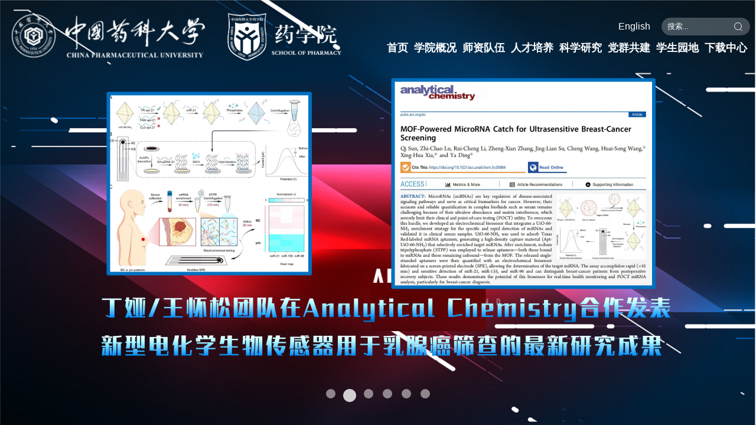

--- FILE ---
content_type: text/html
request_url: https://yxy.cpu.edu.cn/
body_size: 9449
content:
<!DOCTYPE html>
<html>
<head>
<meta charset="utf-8">
<meta name="renderer" content="webkit" />
<meta http-equiv="X-UA-Compatible" content="IE=edge,chrome=1">
<meta name="viewport" content="width=device-width,user-scalable=0,initial-scale=1.0, minimum-scale=1.0, maximum-scale=1.0"/>
<title>中国药科大学-药学院</title>
<meta name="keywords" content="药学院">
<meta name="description" content="药学院" >
<meta name="keywords" content="中国药科大学药学院；全球最大药学院" />

<link type="text/css" href="/_css/_system/system.css" rel="stylesheet"/>
<link type="text/css" href="/_upload/site/1/style/1/1.css" rel="stylesheet"/>
<link type="text/css" href="/_upload/site/01/0e/270/style/265/265.css" rel="stylesheet"/>
<link type="text/css" href="/_js/_portletPlugs/sudyNavi/css/sudyNav.css" rel="stylesheet" />
<link type="text/css" href="/_js/_portletPlugs/datepicker/css/datepicker.css" rel="stylesheet" />
<link type="text/css" href="/_js/_portletPlugs/simpleNews/css/simplenews.css" rel="stylesheet" />

<script language="javascript" src="/_js/sudy-jquery-autoload.js" jquery-src="/_js/jquery-2.x.min.js" sudy-wp-context="" sudy-wp-siteId="270"></script>
<script language="javascript" src="/_js/jquery-migrate.min.js"></script>
<script language="javascript" src="/_js/jquery.sudy.wp.visitcount.js"></script>
<script type="text/javascript" src="/_js/_portletPlugs/winfloat/js/winfloat.js"></script>
<script type="text/javascript" src="/_js/_portletPlugs/sudyNavi/jquery.sudyNav.js"></script>
<script type="text/javascript" src="/_js/_portletPlugs/datepicker/js/jquery.datepicker.js"></script>
<script type="text/javascript" src="/_js/_portletPlugs/datepicker/js/datepicker_lang_HK.js"></script>
<link rel="icon" href="/_upload/tpl/03/4a/842/template842/favicon.ico" mce_href="/_upload/tpl/03/4a/842/template842/favicon.ico" type="image/x-icon">
<script type="text/javascript" src="/_upload/tpl/03/4a/842/template842/extends/extends.js"></script>
<link rel="stylesheet" href="/_upload/tpl/03/4a/842/template842/style.css" type="text/css" />
<link rel="stylesheet" href="/_upload/tpl/03/4a/842/template842/mobile.css" type="text/css"/>
<link rel="stylesheet" href="/_upload/tpl/03/4a/842/template842/media.css" type="text/css"/>
<link rel="stylesheet" href="/_upload/tpl/03/4a/842/template842/slick/slick.css" type="text/css"/> 
<!--[if lt IE 9]>
<script src="/_upload/tpl/03/4a/842/template842/extends/libs/html5.js"></script>
<![endif]-->
</head>
<body class="main">
<!--Start||headTop-->
<div class="head">
	<div class="headtop">
		<div class="wrapper header" id="header"> 
			<div class="inner">
				<div class="mod clearfix"> 
					<a class="navi-aside-toggle"></a>
					<div class="head-right">
						<div class="top-right" >
							<div class="site-lang" frag="窗口05">
								 
									
										<ul class="clearfix" data-nav-aside='{"title":"语言","index":1}'>
										
										<li class="links i1">
											<a href="http://yxy.cpu.edu.cn/enyxy/" target="_blank" class="menu-link">English</a> 
										</li>
										
									</ul>
									 
								
							</div>
							<div class="searchbox" frag="窗口03" portletmode="search">
																	<!--搜索组件-->
									<div class="wp-search clearfix">
										<form action="/_web/_search/api/search/new.rst?locale=zh_CN&request_locale=zh_CN&_p=YXM9MjcwJnQ9ODQyJmQ9MjQwMiZwPTEmbT1TTiY_" method="post" target="_blank">
											<div class="search-input">
												<input name="keyword" class="search-title" type="text" value="搜索..." onblur="if(this.value == '') { this.value = '搜索...'; }" onfocus="if(this.value == '搜索...') { this.value = ''; }" placeholder="搜索..."/>
											</div>
											<div class="search-btn">
												<input name="submit" class="search-submit" type="submit" value=""/>
											</div>
										</form>
									</div>
									<!--//复制以上代码到自定义搜索-->
								
							</div>	
						</div>
						<div class="nav wp-navi" id="nav">
							<div class="wp-panel  clearfix">
								<div class="wp-window" frag="窗口1">
									
										<div class="navi-slide-head clearfix">
											<h3 class="navi-slide-title">导航</h3>
											<a class="navi-slide-arrow"></a> </div>
										
										<ul class="wp-menu clearfix" data-nav-aside='{"title":"导航","index":0}'>
											
											<li class="menu-item i1" data-text="首页"><a class="menu-link" href="http://yxy.cpu.edu.cn" target="_self">首页<span class="before"></span></a> <em class="menu-switch-arrow"></em>
												 
											</li>
											
											<li class="menu-item i2" data-text="学院概况"><a class="menu-link" href="/9298/list.htm" target="_self">学院概况<span class="before"></span></a> <em class="menu-switch-arrow"></em>
												 
												<div class="sub-menu ">
													<div class="sub_text">
														<ul>
															
															<li class="sub-item i2-1"><a class="sub-link" href="/9306/list.htm" target="_self">学院介绍</a></li>
															
															<li class="sub-item i2-2"><a class="sub-link" href="/9307/list.htm" target="_self">历史沿革</a></li>
															
															<li class="sub-item i2-3"><a class="sub-link" href="/9308/list.htm" target="_self">历任领导</a></li>
															
															<li class="sub-item i2-4"><a class="sub-link" href="/9309/list.htm" target="_self">现任领导</a></li>
															
															<li class="sub-item i2-5"><a class="sub-link" href="/9310/list.htm" target="_self">组织机构</a></li>
															
															<li class="sub-item i2-6"><a class="sub-link" href="/xygzryxx/list.htm" target="_self">学院工作人员...</a></li>
															
														</ul>
													</div>
													<div class="sub_img"></div>
												</div>
												 
											</li>
											
											<li class="menu-item i3" data-text="师资队伍"><a class="menu-link" href="/szdw/list.htm" target="_self">师资队伍<span class="before"></span></a> <em class="menu-switch-arrow"></em>
												 
												<div class="sub-menu ">
													<div class="sub_text">
														<ul>
															
															<li class="sub-item i3-1"><a class="sub-link" href="/11931/list.htm" target="_self">人才队伍</a></li>
															
															<li class="sub-item i3-2"><a class="sub-link" href="/jcrc/list.htm" target="_self">杰出人才</a></li>
															
															<li class="sub-item i3-3"><a class="sub-link" href="/dsjs/list.htm" target="_self">导师介绍</a></li>
															
															<li class="sub-item i3-4"><a class="sub-link" href="/11932/list.htm" target="_self">教师名录</a></li>
															
															<li class="sub-item i3-5"><a class="sub-link" href="/jzjs_11957/list.htm" target="_self">兼职教授</a></li>
															
															<li class="sub-item i3-6"><a class="sub-link" href="/bsh_11958/list.htm" target="_self">博士后</a></li>
															
														</ul>
													</div>
													<div class="sub_img"></div>
												</div>
												 
											</li>
											
											<li class="menu-item i4" data-text="人才培养"><a class="menu-link" href="/9300/list.htm" target="_self">人才培养<span class="before"></span></a> <em class="menu-switch-arrow"></em>
												 
												<div class="sub-menu ">
													<div class="sub_text">
														<ul>
															
															<li class="sub-item i4-1"><a class="sub-link" href="/9315/list.htm" target="_self">本科生教育</a></li>
															
															<li class="sub-item i4-2"><a class="sub-link" href="/9316/list.htm" target="_self">研究生教育</a></li>
															
															<li class="sub-item i4-3"><a class="sub-link" href="/9317/list.htm" target="_self">实验教学中心</a></li>
															
															<li class="sub-item i4-4"><a class="sub-link" href="/9318/list.htm" target="_self">大学生创新创...</a></li>
															
														</ul>
													</div>
													<div class="sub_img"></div>
												</div>
												 
											</li>
											
											<li class="menu-item i5" data-text="科学研究"><a class="menu-link" href="/9301/list.htm" target="_self">科学研究<span class="before"></span></a> <em class="menu-switch-arrow"></em>
												 
												<div class="sub-menu ">
													<div class="sub_text">
														<ul>
															
															<li class="sub-item i5-1"><a class="sub-link" href="/9319/list.htm" target="_self">学科介绍</a></li>
															
															<li class="sub-item i5-2"><a class="sub-link" href="http://yxy.cpu.edu.cn/11575/list.htm" target="_self">重点实验室和...</a></li>
															
															<li class="sub-item i5-3"><a class="sub-link" href="http://yxy.cpu.edu.cn/11558/list.htm" target="_self">科研成果</a></li>
															
															<li class="sub-item i5-4"><a class="sub-link" href="http://yxy.cpu.edu.cn/11559/list.htm" target="_self">学术动态</a></li>
															
														</ul>
													</div>
													<div class="sub_img"></div>
												</div>
												 
											</li>
											
											<li class="menu-item i6" data-text="党群共建"><a class="menu-link" href="/9302/list.htm" target="_self">党群共建<span class="before"></span></a> <em class="menu-switch-arrow"></em>
												 
												<div class="sub-menu ">
													<div class="sub_text">
														<ul>
															
															<li class="sub-item i6-1"><a class="sub-link" href="/9323/list.htm" target="_self">党建工作</a></li>
															
															<li class="sub-item i6-2"><a class="sub-link" href="/9324/list.htm" target="_self">工会之家</a></li>
															
														</ul>
													</div>
													<div class="sub_img"></div>
												</div>
												 
											</li>
											
											<li class="menu-item i7" data-text="学生园地"><a class="menu-link" href="/9303/list.htm" target="_self">学生园地<span class="before"></span></a> <em class="menu-switch-arrow"></em>
												 
												<div class="sub-menu ">
													<div class="sub_text">
														<ul>
															
															<li class="sub-item i7-1"><a class="sub-link" href="/wlsz/list.htm" target="_self">立德树人</a></li>
															
															<li class="sub-item i7-2"><a class="sub-link" href="/9327/list.htm" target="_self">学生活动</a></li>
															
															<li class="sub-item i7-3"><a class="sub-link" href="/zzyr/list.htm" target="_self">资助育人</a></li>
															
															<li class="sub-item i7-4"><a class="sub-link" href="/9325/list.htm" target="_self">学工团队</a></li>
															
															<li class="sub-item i7-5"><a class="sub-link" href="/9326/list.htm" target="_self">规章制度</a></li>
															
															<li class="sub-item i7-6"><a class="sub-link" href="/xzfc/list.htm" target="_self">学子风采</a></li>
															
														</ul>
													</div>
													<div class="sub_img"></div>
												</div>
												 
											</li>
											
											<li class="menu-item i8" data-text="下载中心"><a class="menu-link" href="/9304/list.htm" target="_self">下载中心<span class="before"></span></a> <em class="menu-switch-arrow"></em>
												 
											</li>
											
										</ul>
										 
									
								</div>
							</div>
						</div>
					</div>
					<div class="head-left" frag="面板01"> 
						<!--logo开始-->
						<div class="sitelogo" frag="窗口01" portletmode="simpleSiteAttri"> <a href="/main.htm" title="返回药学院新首页"><img src="/_upload/tpl/03/4a/842/template842/images/logo.png"></a> </div>
						<!--//logo结束--> 
					</div>
				</div>
			</div>
		</div>
		<!--aside导航-->
		<div class="wp-navi-aside" id="wp-navi-aside">
			<div class="aside-inner">
				<div class="navi-aside-wrap"></div>
			</div>
			<div class="navi-aside-mask"></div>
		</div>
		<!--End||nav--> 
		<!--Start||focus-->
		<div class="wrapper mbanner" id="banner">
			<div class="bb"></div>
			<div class="inner clearfix">
				<div class="view" frag="窗口2">
					<div class="con  focus">
						
							<ul class="news_list clearfix">
								
								<li class="slide">
									<a href="https://www.12371.cn/special/20jsizqh/" target="_blank" class="slide_box">
										<div class="slide_imgs">
											<div class="news_bg" style="background: url('/_upload/article/images/84/23/fb84da4d448a8f36e2129c853893/1b7b6d82-a175-4d8d-b34c-02cd6ffa675c.jpg') no-repeat center;background-size: cover; filter: progid:DXImageTransform.Microsoft.AlphaImageLoader(src='/_upload/article/images/84/23/fb84da4d448a8f36e2129c853893/1b7b6d82-a175-4d8d-b34c-02cd6ffa675c.jpg', sizingMethod='scale');"></div>
										</div>
									</a>
								</li>
								
								<li class="slide">
									<a href="http://yxy.cpu.edu.cn/8a/7b/c11901a232059/page.htm" target="_blank" class="slide_box">
										<div class="slide_imgs">
											<div class="news_bg" style="background: url('/_upload/article/images/8e/21/1f0196c84f62babcee54c286f759/0366bfe1-e199-48a4-b398-b78c67ec1f33.png') no-repeat center;background-size: cover; filter: progid:DXImageTransform.Microsoft.AlphaImageLoader(src='/_upload/article/images/8e/21/1f0196c84f62babcee54c286f759/0366bfe1-e199-48a4-b398-b78c67ec1f33.png', sizingMethod='scale');"></div>
										</div>
									</a>
								</li>
								
								<li class="slide">
									<a href="http://yxy.cpu.edu.cn/8a/19/c11901a231961/page.htm" target="_blank" class="slide_box">
										<div class="slide_imgs">
											<div class="news_bg" style="background: url('/_upload/article/images/c2/2e/30a82fd643aa9b582479856e2ee4/2f9e0cfb-0320-45aa-b0bc-1188d67b3003.png') no-repeat center;background-size: cover; filter: progid:DXImageTransform.Microsoft.AlphaImageLoader(src='/_upload/article/images/c2/2e/30a82fd643aa9b582479856e2ee4/2f9e0cfb-0320-45aa-b0bc-1188d67b3003.png', sizingMethod='scale');"></div>
										</div>
									</a>
								</li>
								
								<li class="slide">
									<a href="http://yxy.cpu.edu.cn/8a/18/c11901a231960/page.htm" target="_blank" class="slide_box">
										<div class="slide_imgs">
											<div class="news_bg" style="background: url('/_upload/article/images/1f/4b/cb4c0add42a7800ed905334a8ebc/4ea4e8d3-345b-4c21-a7cb-2e625a431444.png') no-repeat center;background-size: cover; filter: progid:DXImageTransform.Microsoft.AlphaImageLoader(src='/_upload/article/images/1f/4b/cb4c0add42a7800ed905334a8ebc/4ea4e8d3-345b-4c21-a7cb-2e625a431444.png', sizingMethod='scale');"></div>
										</div>
									</a>
								</li>
								
								<li class="slide">
									<a href="http://yxy.cpu.edu.cn/86/df/c11901a231135/page.htm" target="_blank" class="slide_box">
										<div class="slide_imgs">
											<div class="news_bg" style="background: url('/_upload/article/images/83/fd/7e20f29141e893db26af47daab8e/9438adb0-1918-405e-8a4b-0298f7eea6b5.png') no-repeat center;background-size: cover; filter: progid:DXImageTransform.Microsoft.AlphaImageLoader(src='/_upload/article/images/83/fd/7e20f29141e893db26af47daab8e/9438adb0-1918-405e-8a4b-0298f7eea6b5.png', sizingMethod='scale');"></div>
										</div>
									</a>
								</li>
								
								<li class="slide">
									<a href="http://yxy.cpu.edu.cn/86/a0/c11901a231072/page.htm" target="_blank" class="slide_box">
										<div class="slide_imgs">
											<div class="news_bg" style="background: url('/_upload/article/images/29/a0/4680ddeb41a09aa7523af94ac4a3/cbe870f4-8408-4563-9931-5356ffb03c80.png') no-repeat center;background-size: cover; filter: progid:DXImageTransform.Microsoft.AlphaImageLoader(src='/_upload/article/images/29/a0/4680ddeb41a09aa7523af94ac4a3/cbe870f4-8408-4563-9931-5356ffb03c80.png', sizingMethod='scale');"></div>
										</div>
									</a>
								</li>
								
							</ul>											
						
					</div>
				</div>
			</div>
		</div>
		<!--End||focus--> 
	</div>
</div>
<!--End||focus-->
<!--Start||content-->
<div class="body_b"> 
	<div class="wrapper main1" id="container-1">
		<div class="inner">
			<div class="mod clearfix">
				<div class="post post1 post-500 mbox" frag="窗口100">
					<div class="tt">
						<h3 class="tit"><span class="title" frag="标题" title="新闻动态">                   新闻动态</span> </h3>
						<div class="more_btn" frag="按钮" type="更多"> <a href="/9344/list.htm" class="w100_more"><span class="more_text" frag="按钮内容"><img src="/_upload/tpl/03/4a/842/template842/images/more.png"></span></a></div>
					</div>		
								<div class="con">
																			<ul class="news_list i1 clearfix">
											
											<li class="news n1 clearfix">	<a href="/8a/2e/c11891a231982/page.htm" title="药学院召开“两代会”代表选举暨2025年度院领导班子述职测评大会" target="_blank">
												<div class="news_box">
													<div class="news_imgs">
													
															<div class="news_bg" style="background: url(/_upload/article/images/d5/e0/7a95fc354556ae5a57fe6f01159a/79cbaade-f279-4bc6-801f-4cb916311ee4.jpg) center no-repeat; background-size: cover; filter: progid:DXImageTransform.Microsoft.AlphaImageLoader(src='/_upload/article/images/d5/e0/7a95fc354556ae5a57fe6f01159a/79cbaade-f279-4bc6-801f-4cb916311ee4.jpg', sizingMethod='scale');"></div>
														
													</div>
													<div class="news_wz">
														<div class="news_con clearfix">
															<div class="news_title">药学院召开“两代会”代表选举暨2025年度院领导班子述职测评大会</div>
															<div class="news_meta">2026-01-05</div>
															
														</div>
													</div>
												</div>
											</a></li>
											
											<li class="news n2 clearfix">	<a href="/88/ef/c11891a231663/page.htm" title="药学院、神经与肿瘤药物研发全国重点实验室召开产教融合创新发展研讨会" target="_blank">
												<div class="news_box">
													<div class="news_imgs">
													
															<div class="news_bg" style="background: url(/_upload/article/images/3d/79/605f4318459b8406f74a3c68d7dc/1a7da401-76f9-4a28-82c6-c3b8528a39c5.jpg) center no-repeat; background-size: cover; filter: progid:DXImageTransform.Microsoft.AlphaImageLoader(src='/_upload/article/images/3d/79/605f4318459b8406f74a3c68d7dc/1a7da401-76f9-4a28-82c6-c3b8528a39c5.jpg', sizingMethod='scale');"></div>
														
													</div>
													<div class="news_wz">
														<div class="news_con clearfix">
															<div class="news_title">药学院、神经与肿瘤药物研发全国重点实验室召开产教融合创新发展研讨会</div>
															<div class="news_meta">2025-12-29</div>
															
														</div>
													</div>
												</div>
											</a></li>
											
											<li class="news n3 clearfix">	<a href="/87/e9/c11891a231401/page.htm" title="礼敬芳华，赓续荣光——药学院举办周建平教授荣休仪式" target="_blank">
												<div class="news_box">
													<div class="news_imgs">
													
															<div class="news_bg" style="background: url(/_upload/article/images/e3/40/f3ff3f184422b0be55886ae77f62/8a8b8f73-2a3e-4327-8fce-efbaecf97fb0.jpg) center no-repeat; background-size: cover; filter: progid:DXImageTransform.Microsoft.AlphaImageLoader(src='/_upload/article/images/e3/40/f3ff3f184422b0be55886ae77f62/8a8b8f73-2a3e-4327-8fce-efbaecf97fb0.jpg', sizingMethod='scale');"></div>
														
													</div>
													<div class="news_wz">
														<div class="news_con clearfix">
															<div class="news_title">礼敬芳华，赓续荣光——药学院举办周建平教授荣休仪式</div>
															<div class="news_meta">2025-12-24</div>
															
														</div>
													</div>
												</div>
											</a></li>
											
											<li class="news n4 clearfix">	<a href="/87/e8/c11891a231400/page.htm" title="药学院举行“中国药科大学—康昱盛人工智能药物设计与发现联合实验室”签约暨揭牌仪式" target="_blank">
												<div class="news_box">
													<div class="news_imgs">
													
															<div class="news_bg" style="background: url(/_upload/article/images/f0/78/82d7383b447488533721aaa8bcd1/aed9b601-d8c0-4889-b963-b87123a51ce2.jpg) center no-repeat; background-size: cover; filter: progid:DXImageTransform.Microsoft.AlphaImageLoader(src='/_upload/article/images/f0/78/82d7383b447488533721aaa8bcd1/aed9b601-d8c0-4889-b963-b87123a51ce2.jpg', sizingMethod='scale');"></div>
														
													</div>
													<div class="news_wz">
														<div class="news_con clearfix">
															<div class="news_title">药学院举行“中国药科大学—康昱盛人工智能药物设计与发现联合实验室”签约...</div>
															<div class="news_meta">2025-12-24</div>
															
														</div>
													</div>
												</div>
											</a></li>
											
										</ul>
										<div class="main1_bottom clearfix">
											<ul class="news_list i2 clearfix">
												
												<li class="news n1 clearfix"><a href="/87/e7/c11891a231399/page.htm" title="广东药科大学一行来访我校药学院" target="_blank">
													<div class="news_box">
														<div class="news_wz">
															<div class="news_con clearfix">
																
																	<div class="news_title">广东药科大学一行来访我校药学院</div>
																	<div class="news_meta">2025-12-24</div>
															
															</div>
														</div>
													</div>
												</a></li>
												
												<li class="news n2 clearfix"><a href="/87/d9/c11891a231385/page.htm" title="药学院赴湖南开展调研交流与访企拓岗活动" target="_blank">
													<div class="news_box">
														<div class="news_wz">
															<div class="news_con clearfix">
																
																	<div class="news_title">药学院赴湖南开展调研交流与访企拓岗活动</div>
																	<div class="news_meta">2025-12-24</div>
															
															</div>
														</div>
													</div>
												</a></li>
												
												<li class="news n3 clearfix"><a href="/87/83/c11891a231299/page.htm" title="天津市药学会、天津医科大学一行来访我校药学院" target="_blank">
													<div class="news_box">
														<div class="news_wz">
															<div class="news_con clearfix">
																
																	<div class="news_title">天津市药学会、天津医科大学一行来访我校药学院</div>
																	<div class="news_meta">2025-12-22</div>
															
															</div>
														</div>
													</div>
												</a></li>
												
												<li class="news n4 clearfix"><a href="/87/78/c11891a231288/page.htm" title="药学院举行青年成长导师聘任仪式" target="_blank">
													<div class="news_box">
														<div class="news_wz">
															<div class="news_con clearfix">
																
																	<div class="news_title">药学院举行青年成长导师聘任仪式</div>
																	<div class="news_meta">2025-12-22</div>
															
															</div>
														</div>
													</div>
												</a></li>
												
											</ul>
										</div>
									
								</div>
				</div>
			</div>
		</div>
	</div>
	<div class="wrapper main4" id="container-4">
		<div class="inner">
			<div class="mod clearfix">
				<div class="post post1 post-40 mbox" frag="窗口40">
					<div class="tt">
						<h3 class="tit"><span class="title" frag="标题" title="科学研究">             科学研究</span> </h3>
						<div class="more_btn" frag="按钮" type="更多"> <a href="/11558/list.htm" class="w40_more"><span class="more_text" frag="按钮内容"><img src="/_upload/tpl/03/4a/842/template842/images/more.png"></span></a></div>
					</div>	
					<div class="con tu_text">
						

							<ul class="news_list u1 clearfix">
								
								<li class="news i1 block">
									<a href="/8a/7b/c11901a232059/page.htm" title="丁娅/王怀松团队在Analytical Chemistry合作发表新型电化学生物传感器用于乳腺癌筛查的最新研究成果" target="_blank" class="news_box news_boxa clearfix">
										<div class="boxb">
											<div class="news_img fl">
												<div class="news_bg lazy_bg" style="background: url(/_upload/article/images/e0/e7/3d16921b4241a2e8e999a7abc7ee/4ad81216-c8c0-49d6-9cb6-318556c7d555.jpg) center no-repeat;background-size:100% 100%"></div>
                                                <div class="cover"></div>
											</div>
											<div class="news_wz fr">
												<div class="news_con">
												<div class="news_date"><span class="day">01</span>
													<span class="month">/08</span>
												</div>
												<div class="news_title">丁娅/王怀松团队在Analytical Chemistry合作发表新型电化学生物传感器用于乳腺癌筛查的最新研究成果</div>
												<div class="news_content">近日，我校药学院丁娅教授、王怀松副教授团队与南京大学夏兴华教授团队合作，在学科顶尖期刊Analytical Chemistry上发表了题为“MOFPowered MicroRNA Catch for Ultrasensitive BreastCancer Screening”的最新研究成果。药学院2025级博士研究生孙琦为本文的第一作者，丁娅教授、夏兴华教授和王怀松副教授为本文的共同通讯...</div>
											</div>
											</div>
										</div>
									</a>
								</li>
								
							</ul>
							<ul class="news_list u2 clearfix">
								
									<li class="news i1 ">
										<a href="/8a/19/c11901a231961/page.htm" title="何玉立/姚和权团队在J AM CHEM SOC报道催化不对称C(sp3)–O偶联新方法" target="_blank" class="news_box news_boxa clearfix">
											<div class="boxb">
												<div class="news_img">
													<div class="news_bg lazy_bg" style="background: url(/_upload/article/images/1f/61/fe26301d44628ff7fac7162f5de9/a1bc17a0-5f36-46f9-8404-d22d4d316ba8.jpg) center no-repeat; background-size: cover; filter: progid:DXImageTransform.Microsoft.AlphaImageLoader(src='/_upload/article/images/1f/61/fe26301d44628ff7fac7162f5de9/a1bc17a0-5f36-46f9-8404-d22d4d316ba8.jpg', sizingMethod='scale');"></div>
													<div class="cover"></div>
												</div>
												<div class="news_meta clearfix">
													<div class="news_date"><span class="day">01</span>
														<span class="month">/04</span>
													</div>
												</div>
												<div class="news_title">何玉立/姚和权团队在J AM CHEM SOC报道催化不对称C(sp3)–O偶联新方法</div>
											</div>
										</a>
									</li>
								
									<li class="news i2 ">
										<a href="/8a/18/c11901a231960/page.htm" title="操锋团队在 Journal of Controlled Release发表关于无创联合递送抗新生血管药物治疗眼底新生血管性疾病的最新成果" target="_blank" class="news_box news_boxa clearfix">
											<div class="boxb">
												<div class="news_img">
													<div class="news_bg lazy_bg" style="background: url(/_upload/article/images/ca/51/e3c30bd542b0be53f959f7919320/b8718ef1-de08-4e33-9238-7815c45bd7ea.jpg) center no-repeat; background-size: cover; filter: progid:DXImageTransform.Microsoft.AlphaImageLoader(src='/_upload/article/images/ca/51/e3c30bd542b0be53f959f7919320/b8718ef1-de08-4e33-9238-7815c45bd7ea.jpg', sizingMethod='scale');"></div>
													<div class="cover"></div>
												</div>
												<div class="news_meta clearfix">
													<div class="news_date"><span class="day">01</span>
														<span class="month">/04</span>
													</div>
												</div>
												<div class="news_title">操锋团队在 Journal of Controlled Release发表关于无创联合递送抗新生血管药物治疗眼底新生血管性疾病的最新成果</div>
											</div>
										</a>
									</li>
								
									<li class="news i3 ">
										<a href="/86/df/c11901a231135/page.htm" title="姚和权/林爱俊团队在ANGEW CHEM INT EDIT上报道手性氮杂桥环高效不对称合成新策略" target="_blank" class="news_box news_boxa clearfix">
											<div class="boxb">
												<div class="news_img">
													<div class="news_bg lazy_bg" style="background: url(/_upload/article/images/4c/d4/e11094e34e979e9b8dc5bb5b626b/0d82680f-ef80-4c16-b3cc-bb33fd282b5e.jpg) center no-repeat; background-size: cover; filter: progid:DXImageTransform.Microsoft.AlphaImageLoader(src='/_upload/article/images/4c/d4/e11094e34e979e9b8dc5bb5b626b/0d82680f-ef80-4c16-b3cc-bb33fd282b5e.jpg', sizingMethod='scale');"></div>
													<div class="cover"></div>
												</div>
												<div class="news_meta clearfix">
													<div class="news_date"><span class="day">12</span>
														<span class="month">/17</span>
													</div>
												</div>
												<div class="news_title">姚和权/林爱俊团队在ANGEW CHEM INT EDIT上报道手性氮杂桥环高效不对称合成新策略</div>
											</div>
										</a>
									</li>
								
							</ul>
						 

					</div>
				</div>
			</div>
		</div>
	</div>
	<div class="middle">
		<div class="wrapper main2" id="container-2">
			<div class="inner">
				<div class="mod clearfix">
					<div class="ml">
						<div class="post post1 post-41 mbox" frag="窗口42">
							<div class="tt">
								<h3 class="tit"><span class="title" frag="标题">学术交流</span> </h3>
								<div class="more_btn" frag="按钮" type="更多"> <a href="/11559/list.htm" class="w42_more"><span class="more_text" frag="按钮内容"><img src="/_upload/tpl/03/4a/842/template842/images/more.png"></span></a></div>
							</div>			
							<div class="con news_tu">
																	<ul class="news_list n1 clearfix">
										
										<li class="news n1"><a href="/8b/6c/c11902a232300/page.htm" title="药学前沿讲坛第三十九期" target="_blank">
											<div class="news_box clearfix">
												<div class="news_imgs">
													<div class="news_bg" style="background: url(/_upload/article/images/f4/2b/7993d37740ce92dd66f66657bf54/7d7e5de9-d689-436c-9144-14a466e28f7e.png) center no-repeat; background-size: cover; filter: progid:DXImageTransform.Microsoft.AlphaImageLoader(src='/_upload/article/images/f4/2b/7993d37740ce92dd66f66657bf54/7d7e5de9-d689-436c-9144-14a466e28f7e.png', sizingMethod='scale');"></div>
												</div>
												<div class="news_wz">
													<div class="news_con">
														<div class="news_title">药学前沿讲坛第三十九期</div>
														<div class="news_f1">报告人：南京大学 江德臣教授</div>
														<div class="news_f2">地点：新实验大楼一期122会议室</div>
														<div class="news_f3">时间：1月19日（周一）上午10:00-12:00</div>
													</div>
												</div>
											</div>
										</a></li>
										
									</ul>	
									<ul class="news_list n2 clearfix">
										
										<li class="news n1"><a href="/88/94/c11902a231572/page.htm" title="药学前沿讲坛第三十八期" target="_blank">
											<div class="news_box clearfix">
												<div class="news_wz">
													<div class="news_date"><span class="day">12</span>
														<span class="month">/26</span>
													</div>
													<div class="news_title">药学前沿讲坛第三十八期</div>
												</div>
											</div>
										</a></li>
										
										<li class="news n2"><a href="/87/b6/c11902a231350/page.htm" title="药学院青年学者联合会第一百一十五期" target="_blank">
											<div class="news_box clearfix">
												<div class="news_wz">
													<div class="news_date"><span class="day">12</span>
														<span class="month">/23</span>
													</div>
													<div class="news_title">药学院青年学者联合会第一百一十五期</div>
												</div>
											</div>
										</a></li>
										
										<li class="news n3"><a href="/87/5b/c11902a231259/page.htm" title="药学院青年学者联合会第一百一十四期" target="_blank">
											<div class="news_box clearfix">
												<div class="news_wz">
													<div class="news_date"><span class="day">12</span>
														<span class="month">/19</span>
													</div>
													<div class="news_title">药学院青年学者联合会第一百一十四期</div>
												</div>
											</div>
										</a></li>
										
										<li class="news n4"><a href="/87/13/c11902a231187/page.htm" title="药学前沿讲坛第三十七期" target="_blank">
											<div class="news_box clearfix">
												<div class="news_wz">
													<div class="news_date"><span class="day">12</span>
														<span class="month">/18</span>
													</div>
													<div class="news_title">药学前沿讲坛第三十七期</div>
												</div>
											</div>
										</a></li>
										
									</ul>											
								
							</div>
						</div>
					</div>
					<div class="mr">
						<div class="post post1 post-42 mbox" frag="窗口43">
							<div class="tt">
								<h3 class="tit"><span class="title" frag="标题">通知公告</span> </h3>
								<div class="more_btn" frag="按钮" type="更多"> <a href="/9345/list.htm" class="w43_more"><span class="more_text" frag="按钮内容"><img src="/_upload/tpl/03/4a/842/template842/images/more.png"></span></a></div>
							</div>			
							<div class="con">
																	<ul class="news_list clearfix">
										
										<li class="news n1">
											<div class="news_box clearfix">
												<div class="news_date">
													<span class="mm">01</span>
													<span class="dd">20</span>
												</div>
												<div class="news_wz">
													<div class="news_con">
														<a href="/8b/d7/c11892a232407/page.htm" title="关于药学院学生工作办公室副主任、团委副书记拟任人选公示" target="_blank">
														<div class="news_title">关于药学院学生工作办公室副主任、团委副书记拟任人选公示</div></a>
													</div>
												</div>
											</div>
										</li>
										
										<li class="news n2">
											<div class="news_box clearfix">
												<div class="news_date">
													<span class="mm">12</span>
													<span class="dd">29</span>
												</div>
												<div class="news_wz">
													<div class="news_con">
														<a href="/88/ea/c11892a231658/page.htm" title="关于2025年度药学院领导班子民主生活会征求意见的公告" target="_blank">
														<div class="news_title">关于2025年度药学院领导班子民主生活会征求意见的公告</div></a>
													</div>
												</div>
											</div>
										</li>
										
										<li class="news n3">
											<div class="news_box clearfix">
												<div class="news_date">
													<span class="mm">12</span>
													<span class="dd">19</span>
												</div>
												<div class="news_wz">
													<div class="news_con">
														<a href="/87/44/c11892a231236/page.htm" title="药学院2025级本科生转专业工作实施细则" target="_blank">
														<div class="news_title">药学院2025级本科生转专业工作实施细则</div></a>
													</div>
												</div>
											</div>
										</li>
										
										<li class="news n4">
											<div class="news_box clearfix">
												<div class="news_date">
													<span class="mm">12</span>
													<span class="dd">14</span>
												</div>
												<div class="news_wz">
													<div class="news_con">
														<a href="/86/37/c11892a230967/page.htm" title="药学院2025年度学生先进个人、先进集体和宣传、文体活动积极分子推荐结果公示" target="_blank">
														<div class="news_title">药学院2025年度学生先进个人、先进集体和宣传、文体活动积极分子推荐结果公示</div></a>
													</div>
												</div>
											</div>
										</li>
										
										<li class="news n5">
											<div class="news_box clearfix">
												<div class="news_date">
													<span class="mm">12</span>
													<span class="dd">02</span>
												</div>
												<div class="news_wz">
													<div class="news_con">
														<a href="/83/a6/c11892a230310/page.htm" title="2025年江苏省研究生医药科研创新实践大赛获奖名单公示" target="_blank">
														<div class="news_title">2025年江苏省研究生医药科研创新实践大赛获奖名单公示</div></a>
													</div>
												</div>
											</div>
										</li>
										
										<li class="news n6">
											<div class="news_box clearfix">
												<div class="news_date">
													<span class="mm">11</span>
													<span class="dd">26</span>
												</div>
												<div class="news_wz">
													<div class="news_con">
														<a href="/48/3e/c11892a215102/page.htm" title="关于2025年药学院大学生创新创业训练计划项目结题验收结果的公示" target="_blank">
														<div class="news_title">关于2025年药学院大学生创新创业训练计划项目结题验收结果的公示</div></a>
													</div>
												</div>
											</div>
										</li>
										
										<li class="news n7">
											<div class="news_box clearfix">
												<div class="news_date">
													<span class="mm">11</span>
													<span class="dd">14</span>
												</div>
												<div class="news_wz">
													<div class="news_con">
														<a href="/80/8d/c11892a229517/page.htm" title="药学院2025年度“圣和研究生创新成果奖”获选名单公示" target="_blank">
														<div class="news_title">药学院2025年度“圣和研究生创新成果奖”获选名单公示</div></a>
													</div>
												</div>
											</div>
										</li>
										
										<li class="news n8">
											<div class="news_box clearfix">
												<div class="news_date">
													<span class="mm">11</span>
													<span class="dd">12</span>
												</div>
												<div class="news_wz">
													<div class="news_con">
														<a href="/80/3f/c11892a229439/page.htm" title="关于举办2025年江苏省研究生医药科研创新实践大赛（决赛）的通知" target="_blank">
														<div class="news_title">关于举办2025年江苏省研究生医药科研创新实践大赛（决赛）的通知</div></a>
													</div>
												</div>
											</div>
										</li>
										
									</ul>											
								
							</div>
						</div>
					</div>

				</div>
			</div>
		</div>
		<!--End||content-->
		<!--Start||footer-->
		<div class="foot" >
			<div class="wrapper main6" id="container-6">
				<div class="inner">
					<div class="mod clearfix">
							<div class="post post2 post-61 mbox" frag="窗口61">
								<div class="tt">
									<h3 class="tit"><span class="title" frag="标题" title="快捷通道">      快捷通道</span> </h3>
								</div>
								<div class="con link_icon">
									
										
										<ul class="news_list clearfix">
											
											<li class="news i1 clearfix">
												<div class="news_box">
													<a class="link_icon" href="/11574/list.htm">
														<div class="icon"></div>
														<div class="link_con">机构设置</div>
													</a>
												</div>
											</li>
											
											<li class="news i2 clearfix">
												<div class="news_box">
													<a class="link_icon" href="/11575/list.htm">
														<div class="icon"></div>
														<div class="link_con">平台基地</div>
													</a>
												</div>
											</li>
											
											<li class="news i3 clearfix">
												<div class="news_box">
													<a class="link_icon" href="/11576/list.htm">
														<div class="icon"></div>
														<div class="link_con">教学资源</div>
													</a>
												</div>
											</li>
											
											<li class="news i4 clearfix">
												<div class="news_box">
													<a class="link_icon" href="/11577/list.htm">
														<div class="icon"></div>
														<div class="link_con">人才招聘</div>
													</a>
												</div>
											</li>
											
											<li class="news i5 clearfix">
												<div class="news_box">
													<a class="link_icon" href="mailto:yaoxueyuan2022@163.com">
														<div class="icon"></div>
														<div class="link_con">院长信箱</div>
													</a>
												</div>
											</li>
											
										</ul>
												
									
								</div>
							</div>
					</div>
				</div>
			</div>
			<div class="wrapper footer" id="footer">

				<div class="inner">
					<div class="mod clearfix">
						<div class="foot-left clearfix">
							<div class="left">
								<p class="title">玄武门校区</p>
								<p class="copyright">地址：南京市中央路童家巷24号</p>
								<p class="copyright">邮箱：1020041357@cpu.edu.cn</p>
							</div>
							<div class="right">
								<p class="title">江宁校区</p>
								<p class="copyright">地址：南京市江宁区龙眠大道639号</p>
								<p class="copyright">邮箱：1020041357@cpu.edu.cn</p>
							</div>
							
						</div>
						<div class="foot-center"><img src="/_upload/tpl/03/4a/842/template842/images/logo_i.png"></div>
						<div class="foot-right" >
							<div class="mlink botlinks">
								<div class="links-wrap" frag="窗口81">
									<a class="links-arrow" frag="标题">友情链接</a>
									<div class="link-items">
										<table width="100%" border="0" cellspacing="0" cellpadding="0" class="wp_article_list_table"> 
<tr> 
<td> 

											<ul class="clearfix">
												<li class="link-item">
													<a href="http://www.moe.gov.cn" target="_blank"><span>中国教育部网站</span></a>
												</li>
											</ul>
										</td> 
</tr> 
<tr> 
<td> 

											<ul class="clearfix">
												<li class="link-item">
													<a href="https://jyt.jiangsu.gov.cn/" target="_blank"><span>江苏省教育厅</span></a>
												</li>
											</ul>
										</td> 
</tr> 
<tr> 
<td> 

											<ul class="clearfix">
												<li class="link-item">
													<a href="http://www.cpu.edu.cn" target="_blank"><span>中国药科大学</span></a>
												</li>
											</ul>
										</td> 
</tr> 
<tr> 
<td> 

											<ul class="clearfix">
												<li class="link-item">
													<a href="http://www.nsfc.gov.cn" target="_blank"><span>自然科学基金会</span></a>
												</li>
											</ul>
										</td> 
</tr> 
<tr> 
<td> 

											<ul class="clearfix">
												<li class="link-item">
													<a href="http://www.most.gov.cn" target="_blank"><span>国家科技部</span></a>
												</li>
											</ul>
										</td> 
</tr> 
<tr> 
<td> 

											<ul class="clearfix">
												<li class="link-item">
													<a href="http://sps.bjmu.edu.cn" target="_blank"><span>北京大学药学院</span></a>
												</li>
											</ul>
										</td> 
</tr> 
<tr> 
<td> 

											<ul class="clearfix">
												<li class="link-item">
													<a href="http://spfdu.fudan.edu.cn" target="_blank"><span>复旦大学药学院</span></a>
												</li>
											</ul>
										</td> 
</tr> 
<tr> 
<td> 

											<ul class="clearfix">
												<li class="link-item">
													<a href="http://pharmacy.scu.edu.cn" target="_blank"><span>四川大学华西药学院</span></a>
												</li>
											</ul>
										</td> 
</tr> 
<tr> 
<td> 

											<ul class="clearfix">
												<li class="link-item">
													<a href="http://www.syphu.edu.cn" target="_blank"><span>沈阳药科大学</span></a>
												</li>
											</ul>
										</td> 
</tr> 
</table>
									</div>
								</div>
							</div>
							<div class="shares" frag="窗口91">
								<!-- No Data -->
							</div>
						</div>
					</div>
					
				</div>
				<p class="copyright" frag="窗口90" portletmode="simpleSiteAttri"><span>中国药科大学药学院</span><span>访问量：<span class="WP_VisitCount" url="/_visitcountdisplay?siteId=270&type=1">1000</span></span></p>
			</div>
		<!--End||footer-->
	</div>
</div>
						<div class="post-999 mbox" frag="窗口999">		
							<div class="con">
								<!-- No Data -->
							</div>
						</div>
</body>
<script type="text/javascript" src="/_upload/tpl/03/4a/842/template842/js/jquery.mousewheel.js"></script>
<script type="text/javascript" src="/_upload/tpl/03/4a/842/template842/js/gun.js"></script>
<script type="text/javascript" src="/_upload/tpl/03/4a/842/template842/js/comcus.js"></script>

<script type="text/javascript" src="/_upload/tpl/03/4a/842/template842/slick/slick.js"></script>
<script type="text/javascript" src="/_upload/tpl/03/4a/842/template842/slick/slick.min.js"></script>
<script type="text/javascript" src="/_upload/tpl/03/4a/842/template842/js/comcus.js"></script>
<script type="text/javascript" src="/_upload/tpl/03/4a/842/template842/js/main.js"></script>
<script type="text/javascript" src="/_upload/tpl/03/4a/842/template842/js/app.js"></script>
<script type="text/javascript">
$(function(){
	// 初始化SDAPP
	new SDAPP({
		"menu":{
			type:"aside"
		}
	});
});
</script>
</html>

 <img src="/_visitcount?siteId=270&type=1&columnId=11826" style="display:none" width="0" height="0"/>

--- FILE ---
content_type: text/html;charset=UTF-8
request_url: https://yxy.cpu.edu.cn/_visitcountdisplay?siteId=270&type=1
body_size: 38
content:
738694


--- FILE ---
content_type: text/css
request_url: https://yxy.cpu.edu.cn/_upload/tpl/03/4a/842/template842/style.css
body_size: 11212
content:
@charset "utf-8";
html,body,h1,h2,h3,h4,h5,h6,div,dl,dt,dd,ul,ol,li,p,blockquote,pre,hr,figure,table,caption,th,td,form,fieldset,legend,input,button,textarea,menu{ margin:0; padding:0; }
header,footer,section,article,aside,nav,hgroup,address,figure,figcaption,menu,details{ display:block; }
table{ border-collapse:collapse; border-spacing:0; }
caption,th{ text-align:left; font-weight:normal; }
html,body,fieldset,img,iframe,abbr{ border:0;}
img{vertical-align:top;}
html{overflow-x:hidden;scroll-behavior: smooth;}
i,cite,em,var,address,dfn{ font-style:normal; }
[hidefocus],summary{ outline:0; }
li{ list-style:none; }
h1,h2,h3,h4,h5,h6,small{ font-size:100%; }
sup,sub{ font-size:83%; }
pre,code,kbd,samp{ font-family:inherit; }
q:before,q:after{ content:none; }
textarea{ overflow:auto; resize:none; }
label,summary{ cursor:default; }
a,button{ cursor:pointer; }
h1,h2,h3,h4,h5,h6,em,strong,b{ font-weight:bold; }
del,ins,u,s,a,a:hover{ text-decoration:none; }
body,textarea,input,button,select,keygen,legend{ font:13px/1 arial,\5b8b\4f53; color:#333; outline:0; }
:focus { outline:0; }
/*备用样式表*/
.none { display:none; }
.wcb{ width:100%; height:30px; border:2px dashed #97CBE0; }
.hidden { visibility:hidden; }
.clear { width:100%; height:0; line-height:0; font-size:0; overflow:hidden; clear:both; display:block; _display:inline; }
.clearfix:after{clear: both;content: ".";display: block;height:0;visibility: hidden;}
.clearfix{ display: block; *zoom:1; }
.icon{}
/*css3扩展*/
body:before {
 /* content: ""; */
 position: fixed;
 top: -10px;
 left: 0;
 z-index: 110;
 width: 100%;
 height: 10px;
 -webkit-box-shadow: 0px 0px 10px rgba(0,0,0,.8);
 -moz-box-shadow: 0px 0px 10px rgba(0,0,0,.8);
 box-shadow: 0px 0px 10px rgba(0,0,0,.8);
}
::-webkit-input-placeholder { color:#ccc;}
:-moz-placeholder {color:#ccc;}
::-moz-placeholder { color:#ccc;}
:-ms-input-placeholder { color:#ccc;}
/**布局开始**/
body {scroll-behavior: smooth;line-height:1;font-size: 15px;font-family: "Arial","Microsoft YaHei","\u5b8b\u4f53", Tahoma, Geneva, sans-serif;color:#333;}
p{line-height:1.75;}
a {color:#3b3b3b; text-decoration:none; transition:all 0.4s ease-in-out;}
a:hover { color:#9F2517;}
/*页面尺寸*/
.wrapper { width:100%; margin:0 auto;}
.wrapper .inner {width: 1600px;margin:0 auto;} /**页面全局宽度**/
/*headtop*/
#headtop{background: #666;}
#headtop .inner{}
.headtop .top-left{float: left;}
.header .top-right{height: 30px;text-align: right;}
/*head开始*/
.head.s.othershowdiv #header { background: #9F2517;}
#header {position: fixed;width: 100%;z-index: 3;transition: 0.8s ease-in-out;}
#header .inner{height: 120px;position:relative;}
.header .sitelogo{float:left;margin-top: 20px;}
.header .sitetitle {display:inline-block;margin-top: 28px;margin-left:10px;font-size:32px;font-weight:bold;color:#fff;} /**站点名称**/
.header .head-left{float:left;display:inline-block;}
.header .head-main{float:left;margin-top:10px;}
.header .head-right{float:right;margin-top: 30px;}
/*rale样式*/
.site-rale{}
.site-rale ul{}
.site-rale ul li.links{float:left;}
.site-rale ul li.links a{line-height: 35px;padding: 0 12px 0 12px;padding-left: 19px;font-size: 13px;color: #cad3d4;background:url(images/icon_role.png) no-repeat;}
.site-rale ul li.links a:hover{color:#fff;}
.site-rale ul li.links.i1 a{background-position: 0px 0px;}
.site-rale ul li.links.i2 a{background-position: -90px 0px;}
.site-rale ul li.links.i3 a{background-position: -187px 0px;}
.site-rale ul li.links.i4 a{background-position: -269px 0px;}
/*lang样式*/
.site-lang{
    display: inline-block;
    /* position: absolute; */
    /* float: right; */
    /* left: 0; */
}
.site-lang ul{}
.site-lang ul li.links{float:left;}
.site-lang ul li.links a{line-height: 30px;margin:0px 5px;font-size: 16px;color: #fff;}
.site-lang ul li.links a:hover{color:#fff;}
/*默认主导航样式*/
#nav{
    display: inline-block;
}
#nav .inner{}
#nav .inner .wp-panel{}/*导航*/
#nav .inner .wp-panel .wp-window{}
#nav .inner .wp-panel .navbg{position:absolute; z-index:-1;left:0;right:0;top:0;bottom:0; width:auto; height:100%;background:#fff;opacity:.7;filter:alpha(opacity=70);}
/*导航样式：后台绑定时也可以定义配置*/
.nav .wp-menu {margin:0 auto}
.nav .sub-menu .sub_img {
    top: 0;
    position: absolute;
    width: 100%;
    height: 100%;
    z-index: -1;
    background: #fff;
    opacity: 0.8;
}
.nav .wp-menu .menu-item {display: inline-block; float: left; position: relative;}
.nav .wp-menu .menu-item.i1 { background:none;}
.nav .wp-menu .menu-item a > .menu-switch-arrow{display: none;width:20px;height:20px;background:url(images/nav_j.png) no-repeat center center;vertical-align:middle;}
.nav .wp-menu .menu-item a.menu-link {display: inline-block;padding: 0 20px;line-height: 42px;color: #FFFFFF;font-size: 18px;font-weight: bold;}
.nav .wp-menu .menu-item.hover a.menu-link,
.nav .wp-menu .menu-item a.hover{/* background-color:#1384e2; *//* text-decoration: none; *//* color: #9F2517; */}
.nav .sub-menu {display: none;position: absolute;left: 0;top: 42px;min-width: 100%;z-index: 100;/* background:#fff; */}
.nav .sub-menu .sub-item { position: relative; white-space: nowrap; vertical-align: top; _zoom:1;}
.nav .sub-menu .sub-item a {text-align: center;display: block;color: #000;height: 40px;line-height: 40px;padding: 0 5px;font-size: 15px;background:none;}
.nav .sub-menu .sub-item.hover> a,
.nav .sub-menu .sub-item a:hover{color: #9F2517;background-color: #fff;display: block;}
.nav .sub-menu .sub-menu { left: 100%; top:0px; z-index: 200; background:#fff;}
/**主页banner开始**/
.mbanner .slick-dots {position: absolute;left: 50%;top: 88vh;margin-top:25px;transform: translateX(-50%);}
.mbanner .slick-dots li{text-align: center;margin:0 5px;height: 22px;width: 22px;float:left;}
.mbanner .slick-dots button {margin: 0 auto;opacity:0.5;border-radius:50%;display:block;height: 16px;width: 16px;border: 0;background:#fff;color: #fff;font-size: 0px;line-height: 0px;}
.mbanner .slick-active button {margin: 0 auto;width: 22px;opacity:0.8;height: 22px;}
#banner {background: #e7e2df;position: fixed;top: 0;}
#banner .inner {width: 100%;text-align: center;position: relative;}
.mbanner .slick-slider { height: 100vh; min-height: 100vh; position: relative;}
.mbanner .view .news_bg {  width: 100%;  transition-duration: 1s;  height: auto; position: absolute; left: 0;  top: 0;  right: 0;  bottom: 0;  margin: auto;   max-width: 100%;}
.mbanner .slide_imgs { overflow: hidden;  height: 100vh;  position: relative;}
.body_b {    outline: none;    overflow: auto;    position: fixed;    z-index: 2;    top: 100%;    left: 0;    right: 0;    bottom: 0;    transition: top 0.7s cubic-bezier(0.5,0,0.2,1) 0s;    background: #fff;    overflow-x: hidden;}
.body_b.showdiv {top: 120px;}
.bb {    display: none;    z-index: 10;    animation: bb 2s linear 0s infinite;    width: 108px;    height: 40px;    position: fixed;    left: 50%;  bottom: 2vh; cursor: pointer;}
/**主体模块样式**/
#m-container {}
#m-container .inner {}
/**首页三列布局**/
.main1{  background: url(images/main1.png) no-repeat center top;}
.main1 .inner{padding: 80px 0;}
.main1 .ml{float:left; width:360px;padding-top:8px;}
.main1 .mc{float:left; width:380px;margin-left:30px;}
.main1 .mr{float:right;width: 346px;}

.main4{background: #fff url(images/main2.png) no-repeat center top;}
.main4 .inner{padding: 80px 0;}
.main4 .ml{float:left; width:530px;}
.main4 .mr{float:right;padding-top:25px;}
.main4 .mr .mlink{}
/**标题栏新闻窗口**/
.post {position: relative;}
.post .tt {display:inline-block;width:100%;} /**标题栏**/
.post .tt .tit {display:inline-block;float:left;font-size: 16px;font-weight:normal;} /**标题字体**/
.post .tt .tit .title {display:block;line-height: 42px;color: #424242;font-family:"Microsoft yahei";}
.post .tt .tit .name{ display:none; line-height:16px; color:#333; }/*栏目别名*/
.post .con {margin:0 auto;}
.post .con .wp_article_list .list_item { border-bottom:1px dashed #ccc; } /**新闻列表**/
.post .con .wp_article_list .list_item .Article_Index { background:url(images/li.gif) no-repeat center; }
.post .more_btn {display:inline-block;*display:inline; *zoom:1; height: 20px;margin-top: 10px;line-height: 20px;float:right;}
.post .more_btn .more_text,.post .more_btn a {font-size:13px; cursor:pointer;} 
.post .more_btn a{color:#666;} 
.post .more_btn a:hover{color:#666;} 
/*标准标题*/
.post1 .tt {  margin-bottom: 60px;}
.post1 .tt .tit .title {display:inline-block;font-size: 44px;font-weight:bold;color: #9F2517;cursor:pointer;}
/*带图标标题*/
.post2 .tt {margin-bottom: 70px;}
.post2 .tt .tit {width: 100%;float: none;display: block;text-align: center;}
.post2 .tt .tit .title {font-size: 44px;font-weight:bold;color: #fff;cursor:pointer;line-height: 44px;}
/**自定义新闻列表**/
.news_list { }
.news_list li.news {line-height: 34px;padding-left:0px;} /**标题图标**/
.news_list li.news span.news_title { float:left; }/*标题*/
.news_list li.news span.news_title img {vertical-align: middle;}
.news_list li.news span.news_meta {float:right;margin-left:2px;color: #666;}/*属性*/
.news_list li.news .news_time,
.news_list li.news .news_time span{color: #666;}/*发布时间*/
.news_list li.news .news_icon {display:inline-block;margin:0 auto; border:0px solid red;}
.news_list li.news .news_text {line-height:22px; color:#666;}/*默认简介*/
.news_list li.news p {line-height:34px;}

/*标题文*/
.news_text{}
.news_text .news_list {}
.news_text .news_list li.news{margin-bottom:10px;} 
.news_text .news_list li.news .news_title{line-height: 24px; font-size: 15px;} 
.news_text .news_list li.news .news_text{line-height:22px;font-size: 13px;}
.news_text .news_list li.news .news_time{line-height: 28px;font-size: 13px;}
/*图列表*/
.news_tu{}
.news_tu .con{padding: 12px 0px;}
.news_tu .news_list.n2 {/* background: #fff; */padding: 29px 40px;}
.news_tu .news_list.n1 li.news{box-shadow: 0px 0 10px #ccc;/* background: #fff; */ background: #fff url(images/m5.png) no-repeat bottom right;}
.news_tu .news_list.n1 li.news .news_box{padding: 30px 40px;transition:all 0.4s ease-in-out;}
.news_tu .news_list li.news .news_box:hover{}
.news_tu .news_list li.news .news_imgs{height: 165px;background-color:#efefef;position:relative;overflow:hidden;width: 20%;float: left;}
.news_tu .news_list li.news .news_imgs img{width:100%;height:auto;position:absolute;left:0;top:0;right:0;bottom:0;margin:auto;max-width:100%;}
.news_tu .news_list li.news .news_wz{}
.news_tu .news_list li.news .news_wz .news_con{ margin-left: 25%;} 
.news_tu .news_list.n1 li.news .news_title{font-weight: bold;color: #9F2517;line-height: 34px;height: 34px;overflow: hidden;text-overflow:ellipsis;white-space: nowrap;font-size: 18px;margin-bottom: 23px;} 
.news_tu .news_list li.news .news_title a{}
/*图文*/
.tu_text{}
.tu_text .news_list.u2 { position: absolute;  bottom: 36px;  margin: 0;  width: 49%;   right: 1%;}
.tu_text .news_list li.news .news_wz{width:100%;} 
.tu_text .news_list li.news .news_wz .news_con{padding: 30px;} 
.tu_text .news_list li.news .news_title{color: #333;font-weight: bold;line-height: 36px;font-size: 20px;width: 100%;word-break:break-all;display:-webkit-box;-webkit-line-clamp:2;-webkit-box-orient:vertical;overflow:hidden;text-overflow: ellipsis;max-height: 72px;height: 72px;margin-bottom: 30px;} 
/*文字图标链接*/
.link_text {margin-bottom:0px;}
.link_text .news_list{margin:0 -5px;}
.link_text .news_list li.news{float:left;width:20%;text-align:center;}
.link_text .news_list li.news .news_box{margin:0 5px;}
.link_text .news_list li.news .link_icon{display:inline-block;width:100%;background-color:#1b2ea3;}
.link_text .news_list li.news .link_icon:hover{background-color:#666;}
.link_text .news_list li.news .link_con{display:block;line-height:30px;color:#fff;}
/*图标链接*/
.link_icon {margin-bottom:0px;}
.link_icon .news_list{margin:0 -10px;}
.link_icon .news_list li.news{float:left;width: 20%;text-align:center;border:none;}
.link_icon .news_list li.news .news_box{margin:0 10px;}
.link_icon .news_list li.news .link_icon{display:inline-block;width:100%;opacity:1;filter:Alpha(opacity=100);}
.link_icon .news_list li.news .link_icon:hover{}
.link_icon .news_list li.news .link_icon .icon{transition: all .6s ease-out;width: 80px;height: 80px;background: #eee;display: inline-block;margin-bottom: 40px;}
.link_icon .news_list li.news.i1 .link_icon .icon{background: url(images/i1.png) no-repeat center center;}
.link_icon .news_list li.news.i2 .link_icon .icon{background: url(images/i2.png) no-repeat center center;}
.link_icon .news_list li.news.i3 .link_icon .icon{background: url(images/i3.png) no-repeat center center;}
.link_icon .news_list li.news.i4 .link_icon .icon{background: url(images/i4.png) no-repeat center center;}
.link_icon .news_list li.news.i5 .link_icon .icon{background: url(images/i5.png) no-repeat center center;}
.link_icon .news_list li.news:hover .link_icon .icon {
    transform: scale(1.1);
}
.link_icon .news_list li.news .link_con{display:block;line-height:30px;color: #fff;font-size: 26px;font-weight: bold;}
.post-41 .con{  background: #fff;}
/***********************************************************
 * 列表页
 */
/**首页三列布局**/
/**列表页**/
/*栏目图片*/
.l-banner{height: auto;background-position:center center;background-repeat:no-repeat;text-align:center;min-height: 300px;max-height: 100%;}
.l-banner img{display:none;height:100%;vertical-align:top;}
/**主体列表页开始**/
#l-container {}
#l-container .inner {padding: 40px 0px 60px 0;}
/**主体文章页开始**/
#d-container {}
#d-container .inner {background:#fff;}

.col_menu {width: 350px;float:left;margin-right: -350px;position: sticky;top: 120px;} 
.col_menu .l-qh{ margin-bottom:10px;}
.col_menu .col_menu_head {background: #9f2517 url(images/colhead.png) no-repeat center right;}/**位置栏目背景**/
.col_menu .col_menu_head h3.col_name {font-size: 40px;font-weight: bold;color:#fff;}/**位置栏目字体**/
.col_menu .col_menu_head h3.col_name .col_name_text {display:block;line-height: 140px;padding:0px 5px 0px 30px;}/**栏目名称图标**/
.col_menu .col_menu_con{background: #fff;/* border:1px solid #e4e4e4; */}
/*栏目列表*/
.col_list{}
.col_list .wp_listcolumn { border-top:0px solid #9f2517; border-bottom:0px solid #fff; }
.col_list .wp_listcolumn .wp_column a {color:#333;font-size: 18px;font-weight: bold;background:none;border-top:0px solid #fff;border-bottom: 1px solid #F6EAEA;}
.col_list .wp_listcolumn .wp_column a .column-name{padding: 5px 0px 5px 50px;line-height: 50px;background: url(images/li.png) no-repeat center left 25px;}
.col_list .wp_listcolumn .wp_column a:hover,
.col_list .wp_listcolumn .wp_column a.selected {color:#9f2517;background: #f8f0ef;} 
.col_list .wp_listcolumn .wp_column a.selected span.column-name{color: #9f2517;}
.col_list .wp_listcolumn .wp_subcolumn .wp_column a{ color:#454545;background:none; border-top:1px solid #fff; border-bottom:1px solid #bbb;}
.col_list .wp_listcolumn .wp_column.parent > a .column-name{font-weight:bold; color:#9f2517;}
/*二级子栏目**/
.col_list .wp_listcolumn .wp_column .sub_list a {color:#333;border-top:1px solid #eee;margin-top:-1px;} 	
.col_list .wp_listcolumn .sub_list a .column-name {display:inline-block;line-height: 30px;padding: 5px 10px 5px 70px;cursor:pointer;background: url(images/li.png) no-repeat center left 50px;}
.col_list .wp_listcolumn .sub_list a:hover,
.col_list .wp_listcolumn .wp_column a.selected {font-weight:bold; font-weight:bold;color:#9f2517;} 
/*三级子栏目**/
.col_list .wp_listcolumn .wp_column .sub_list .sub_list a{} 	
.col_list .wp_listcolumn .sub_list .sub_list a .column-name {padding: 5px 10px 5px 60px;cursor:pointer;}
.col_list .wp_listcolumn .sub_list .sub_list a :hover,
.col_list .wp_listcolumn .sub_list .sub_list a.selected {font-weight:bold; color:#9f2517;} 
/**栏目新闻**/
.col_news {width: 100%;min-height:500px;float:right;} 
.col_news .col_news_box{background: #fff;margin-left: 420px;padding: 0 0px 80px 0px;}
.col_news_head {padding: 0 30px;border-bottom: 1px solid #f8f0ef;}
.col_metas .col_title {display:inline-block;float:left;height: 100px;line-height: 100px;}  /**当前栏目**/
.col_metas .col_title h2 {font-weight: bold;display:inline-block;font-size: 31px;font-family:"Microsoft yahei";color: #9f2517;}
.col_metas .col_path {display:inline-block;float:right;white-space:nowrap;height: 100px;line-height: 100px;color: #666;} /**当前位置**/
.col_metas .col_path a{color: #2F2F2F;}
.col_news_con {padding: 8px 30px;/* padding-top: 10px; */}
.col_news_list { margin-top:45px;}
.col_news_list .wp_article_list .list_item {} /**栏目新闻列表**/
.col_news_list .wp_article_list .list_item .Article_Index {}  /**栏目新闻图标序号**/
.col_news_list .wp_entry,.col_news_list .wp_entry p { line-height:1.75; font-size:14px; color:#333;}
.col_news_list .wp_entry p { margin-bottom:10px;}
.col_news_list .wp_entry table{ margin-bottom:4px;}
.col_news_list .wp_entry img { max-width:680px; _width:expression(this.width > 680 ? "680px" : this.width); } /**列表页文章图片大小限制**/
/**文章页**/
.infobox {/* padding: 20px 0px; */margin:0 auto;width:auto;}
.article {}
.article h1.arti_title {line-height: 36px;font-family: "Microsoft YaHei";font-size: 24px;text-align:center;color: #333;padding-bottom: 45px;} /**文章标题**/
.article h2.arti_title {line-height: 34px;font-family: "Microsoft YaHei";font-size: 17px;text-align:center;color: #1B1B1B;} /**文章副标题**/
.article .arti_metas {line-height: 45px;padding:10px;text-align: left;border-top: 1px solid #f8f0ef;border-bottom: 1px solid #eee;}
.article .arti_metas span {margin:0 5px;font-size: 14px;color: #A31F34;}/**文章其他属性**/
.article .entry {min-height: 500px; margin:0 auto; overflow:hidden;margin-top:10px;} /**文章内容**/
.article .entry .read,.article .entry .read p { line-height:1.75; font-size:14px; color:#333;}  /**阅读字体**/
.article .entry .read p { margin-bottom:10px;}
.article .entry .read img {margin:0 auto; max-width:940px; _width:expression(this.width > 940 ? "940px" : this.width); }   /**文章阅读部分图片大小限制**/
.article .entry .read table{margin:0 auto; border:none!important;}
/**页脚开始**/
.foot {background: url(images/foot.png) no-repeat center bottom;height: 810px;}
#footer .inner {padding-bottom: 130px;position:relative;}
#footer .inner .mod{ position: relative;}
#footer .inner .foot-left{width:50%;float:left;}
#footer .inner .foot-right{float:right;/* margin-top: 12px; */}
#footer .inner p span { margin:0 3px; }
#footer .inner .foot-left p.copyright{ text-align: left;  font-size: 16px; color: #fff;  line-height: 30px;}
#footer .inner .copyright span{margin:0 10px;}
/**************************************************************
 * 组件功能
 */
/*系统默认搜索*/
.wp_search{ display:inline-block;position:relative;padding-left:4px;border: 1px solid #d0d0d0;}
.wp_search #keyword{ width:160px!important;padding: 4px 0; border:none;height:20px; line-height:20px; background:transparent; color:#fff; }
.wp_search .search{width:32px;height: 30px;border:0px; background: #FFFFFF url(images/sous.png) no-repeat center;cursor: pointer; vertical-align:top; }
/*自定义输入框*/
.searchbox{display: inline-block;margin-left: 10px;/* float: right; */}
.wp-search {width: 150px;border-radius: 15px;position: relative;background: #ffffff3d;}
.wp-search form {display: block;}
.wp-search .search-input {margin-left: 10px;margin-right: 35px;}
.wp-search .search-input input.search-title {width: 100%;height: 30px;line-height: 30px;background: none;color: #FFFFFF;font-size: 13px;border:0;outline: 0;font-family: "微软雅黑";}
.wp-search .search-btn {width: 30px;height: 30px;position: absolute;right: 5px;top:0%;}
.wp-search .search-btn input.search-submit {width: 30px;height: 30px;border:0;outline: 0;background: url(images/sous.png) no-repeat center;cursor: pointer;}
/* 分享二维码 */
.shares{text-align:center;}
.shares ul{width:auto;margin:0 auto;text-align: right;float:right;}
.shares li{float:left;margin-left: 30px;position:relative;}
.shares li a{display:inline-block;width: 32px;height: 30px;border: 0px solid red;background:url("images/share_icon.png") no-repeat;vertical-align:top;}
.shares li a:hover{}
.shares li.i1 a{background-position:0px 0px;}
.shares li.i2 a{background-position: -73px 0px;}
.shares li.i3 a{background-position: -142px 0px;}
.shares li span{display: none;line-height:22px;font-size:12px;color: #fff;text-align:center;}
.shares li .con{display:none;position:absolute;bottom: 40px;left:50%;z-index:100;margin-left: -50px;width:100px;}
.shares li .con img{width: 90px;height:90px;vertical-align:top;/* background:#fff; */}
/**友情链接**/
.botlinks .links-wrap {position: relative;/* display: inline-block; */width: 285px;line-height: 42px;border: 1px solid #fff;}
.botlinks .links-wrap a.links-arrow {display: block;height: 42px;line-height: 42px;padding: 0 25px 0 10px;color: #fff;background: url(images/arrow.png) no-repeat right top 18px;}
.botlinks .links-wrap a.links-arrow:hover,
.botlinks .wrap-open a.links-arrow {background-position: right bottom 17px;cursor: pointer;}
.botlinks .links-wrap .link-items {display: none;position: absolute;left: 0;bottom: 42px;width: auto;min-width: 100%;height:auto;max-height: 300px;overflow: auto;overflow-x:hidden;background: #f5f5f5;}
.botlinks .links-wrap .link-items a { display: block; line-height: 24px; padding: 5px 0; color: #444;}
.botlinks .links-wrap .link-items a span { display:block; margin:0 6px; white-space:nowrap;}
.botlinks .links-wrap .link-items a:hover {color: #fff;background: #9f2517;cursor: pointer;}/**链接样式**/
/*列表页*/

/*组织机构*/
.main1 .news_list li.news:hover .news_wz .news_con .news_title { padding-left: 8px;}
.news_bg { width: 100%; transition-duration: 1s; height: auto; position: absolute; left: 0; top: 0; right: 0; bottom: 0; margin: auto; max-width: 100%;}
.news_list li.news:hover .news_imgs .news_bg {  transform: scale(1.1);}
.main1 .news_list.i1 li.news:hover .news_wz .news_con .news_title { color: #fff;}
.main1 .news_list.i1 li.news:hover .news_wz { background: #9f2517;}
.main1 .news_list.i1 li.news:hover .news_wz .news_con .news_meta { color: #fff;}
.main1 .news_list li.news .news_imgs {position: relative;height: 265px;overflow: hidden;}
.main1 .news_list li.news {  float: left;  width: 25%;}
.main1 .news_list.i1 li.news .news_wz {transition: 0.5s;background: #fff;}
.main1 .news_list li.news .news_wz .news_con {  padding: 30px;}
.main1 .news_list li.news .news_wz .news_con .news_meta {line-height: 32px;font-size: 18px;color: #9f2517;font-weight: bold;height: 32px;}
.main1 .news_list li.news .news_wz .news_con .news_title {transition: 0.5s;margin-bottom: 20px;line-height: 34px;font-size: 18px;color: #333;font-weight: bold;width: 100%;word-break:break-all;display:-webkit-box;-webkit-line-clamp:2;-webkit-box-orient:vertical;overflow:hidden;text-overflow: ellipsis;max-height: 68px;height: 68px;}
.main1_bottom {  margin-top: 50px;}
.main1 .news_list .news_box { margin: 0 10px;}
.main1 ul.news_list {  margin: 0 -10px;}
.main1 .news_list.i2 li.news .news_wz { background: #fff;}
.main1 .news_list.i2 li.news .news_wz .news_meta {color: #9F2517;}
.main1 .news_list.i2 li.news .news_wz .news_con .news_title {transition: 0.8s;color: #333;}
.main1 .news_list.i2 li.news.n1 .news_wz { background: #fff url(images/m1.png) no-repeat bottom right;}
.main1 .news_list.i2 li.news.n2 .news_wz {background: #fff url(images/m2.png) no-repeat bottom right;}
.main1 .news_list.i2 li.news.n3 .news_wz {background: #fff url(images/m3.png) no-repeat bottom right;}
.main1 .news_list.i2 li.news.n4 .news_wz {background: #fff url(images/m4.png) no-repeat bottom right;}
.main1 .news_list.i2 .news_box {   border-left: 5px solid #9f2517;}
/**/
.main4 .tu_text .news_list .news_box .news_img {
    background: #eee;
    width: 49%;
    height: 100%;
    position: relative;
    overflow: hidden;
}
.main4 .tu_text .news_list.u2 .boxb .news_meta {
    padding-top: 20px;
}
.tu_text .news_list li.news:hover .news_title {
    color: #9f2517;
}
.tu_text .news_list .news_box .boxa, .tu_text .news_list .news_box .boxb { position: relative;   width: 100%;  height: 100%;}
.tu_text .news_list.u2 li.news { float: left; width: 33.33%;}
.main4 .tu_text .news_list.u1 li { width: 100%;}
.main4 .tu_text .news_list.u1 .news_box {
    height: 550px;
    margin: 0;
}
.fl {
    float: left;
    display: inline-block;
}
.tu_text .news_list .news_bg {
    transition: all .4s ease;
    position: absolute;
    top: 0;
    right: 0;
    bottom: 0;
    left: 0;
    width: 100%;
    height: auto;
    margin: auto;
}
.main4 .tu_text .news_list .news_box .cover {
    transition: all .4s ease;
    position: absolute;
    top: 0;
    right: 0;
    bottom: 0;
    left: 0;
    width: 100%;
    height: 100%;
    z-index: 2;
    background: #fff;
    opacity: .9;
    filter: Alpha(opacity=90);
    transition: all .4s ease;
}
.main4 .tu_text .news_list.u1 .news_box .cover {
    display: none;
}
.main4 .tu_text .news_list .news_box .news_wz {
    float: right;
    width: 51%;
}
.tu_text .news_list .news_box {
    display: block;
    height: 250px;
    position: relative;
    margin: 24px 15px;
    overflow: hidden;
    box-shadow: 0 0 4px #cbd6c7;
    background: #fff;
}
.main4 .tu_text .news_list.u2 .news_box .news_img {
    width: 100%;
    position: absolute;
    top: 0;
    left: 0;
}
.main4 .tu_text .news_list .boxb .news_meta {
    z-index: 10;
    position: relative;
}
.main4 .tu_text .news_list.u2 .news_boxa .boxb .news_title {
    font-size: 16px;
    z-index: 10;
    position: relative;
    line-height: 28px;
    max-height: 56px;
    height: 56px;
    margin-bottom: 0;
}
.tu_text .news_list.u2 .news_box {
    height: 170px;
}

.tu_text .news_list.u2 .news_box .boxb {
    padding: 0px 25px;
    width: auto;
    height: 100%;
}
.news_list .news_date {
    font-weight: bold;
    font-size: 22px;
    color: #9F2517;
    margin-bottom: 15px;
}

.news_list .news_date span.month {
    font-size: 18px;
}

.tu_text .news_list li.news  .news_content {
    color: #666666;
    font-size: 14px;
    width: 100%;
    word-break:break-all;
    display:-webkit-box;
    -webkit-line-clamp: 3;
    -webkit-box-orient:vertical;
    overflow:hidden;
    text-overflow: ellipsis;
    line-height: 26px;
    max-height: 78px;
    height: 78px;
}
/**/
.main2 .ml {float: left;  width: 49%;}
.main2 .mr { float: right; width: 49%;}
.main2 .inner { padding: 60px 0;}
.main2 .news_tu .news_list li.news .news_f1,.news_tu .news_list li.news .news_f2,.news_tu .news_list li.news .news_f3 { padding-left: 30px; color: #333333; font-size: 14px; line-height: 36px;}
.main2 .news_tu .news_list.n2 li.news {background: #FCF6F6; float: left;  width: 48%;}
.main2 .news_tu .news_list.n2 li.news .news_box { padding: 30px;}
.main2 .news_list.n2 .news_date { margin-bottom: 0;}
.main2 .news_tu .news_list.n2 li.news.n2,.main2 .news_tu .news_list.n2 li.news.n4 { float: right;}
.main2 .news_tu .news_list.n2 li.news.n1,.main2 .news_tu .news_list.n2 li.news.n2 { margin-bottom: 20px;}
.main2 .news_list li.news:hover .news_title {
    color: #9f2517;
    padding-left: 10px;
    transition: all .6s ease-out;
}
.main2 .news_list.n2 .news_title {color: #333;font-size: 16px;font-weight: bold;width: 100%;word-break:break-all;display:-webkit-box;-webkit-line-clamp:2;-webkit-box-orient:vertical;overflow:hidden;text-overflow: ellipsis;max-height:60px;line-height: 30px;height:60px}
.main2 .mr .news_list .news_date {background: url(images/data.png) no-repeat center center;width: 57px;font-size: 25px;margin-bottom: 0;float: left;height: 68px;font-family: "SourceHanSerifCN-Heavy";}
.main2 .mr .news_list .news_date span.mm { text-align: left;display: block;}
.main2 .mr .news_list .news_con { margin-left: 80px;}
.main2 .mr .news_list .news_date .dd {   text-align: right; display: block;}
.main2 .mr .news_list li.news .news_title {color: #333;font-size: 18px;font-weight: bold;line-height: 32px;width: 100%;word-break:break-all;display:-webkit-box;-webkit-line-clamp:2;-webkit-box-orient:vertical;overflow:hidden;text-overflow: ellipsis;max-height: 64px;}
.main2 .mr .news_list li.news {float: left;width: 46%;background: #fff;margin: 17px 2%;}
.main2 .mr .news_list li.news .news_box.clearfix { padding: 30px;  border-left: 5px solid #9f2517;}
.main2 .mr ul.news_list {margin: -17px -2%;}
/**/
.middle {  background: #f2f2f2;}
.main6 {padding-top: 120px;padding-bottom: 130px;}
.foot-center {transform: translate(-50%, -50%); position: absolute; left: 50%;top: 50%;}
#footer .inner .foot-left .left {display: inline-block;}
#footer .inner .foot-left .right {
    display: inline-block;
    margin-left: 5%;
}
.footer p.copyright span {
    margin: 0 10px;
}
#footer .inner .foot-left p.title {
    font-size: 16px;
    line-height: 30px;
    font-weight: bold;
    color: #fff;
}
span.WP_VisitCount {
    margin: 0 !important;
}
.mlink.botlinks {
    margin-bottom: 20px;
}
.footer p.copyright {
    font-size: 14px;
    color: #fff;
    text-align: center;
}
.list #header {transition: none;/* background: url(images/head_bg.png) no-repeat center top; */}

.list div#footer {
    background: #9f2517 url(images/foot.png) no-repeat center bottom;
}
.list #footer .inner {
    padding: 70px 0 30px 0;
}

.list #footer .inner .mod {
    margin-bottom: 80px;
}
.main2 .news_tu .news_list li.news .news_f1 {
    background: url(images/people.png) no-repeat center left;
}
.main2 .news_tu .news_list li.news .news_f2 {
    background: url(images/address.png) no-repeat center left;
}
.main2 .news_tu .news_list li.news .news_f3 {
    line-height: 34px;
    height: 34px;
    overflow: hidden;
    text-overflow: ellipsis;
    white-space: nowrap;
    background: url(images/time.png) no-repeat center left;
}
.list #header .inner {
    height: 211px;
}
#l-container {
    background: #F5F5F5;
}

#l-container .inner {
    
}
.col_news_list .news_list li.news {
    line-height: 70px;
    border-bottom: 1px dashed #eee;
}


.col_news_list ul.news_list.list2 li span.news_title {
    font-size: 18px;
    font-weight: bold;width:calc( 100% - 100px);white-space:nowrap;overflow:hidden;text-overflow:ellipsis
}

.wp_paging {
    margin-right: 20px;
    margin-top: 20px;
}
.return input {
    border: 0;
    background: #9f2517;
    color: #fff;
    font-family: "微软雅黑";
    font-size: 16px;
    line-height: 34px;
    width: 108px;
}
.return {
    text-align: right;
}
#footer .inner .copyright span.WP_VisitCount {
    display: inline;
}
.col_metas .col_path a:nth-last-child(1) {
    color: #9f2517;
}



/*ts1*/
    .ld_lb li {
        float: left;
        width: 100%;
        margin: 15px 0%;
        background: #FCFCFC url(images/szdwbds.png) no-repeat center;
        border: solid 1px #9f2517;
        position: relative;
        box-sizing: border-box;
        padding: 40px;
    }

    .ld_lb .imgk {
        width: 146px;
        height: 219px;
        overflow:
        hidden;
        float: left;
    }

    .ld_lb .imgk img {
        width:100%;
       min-height:211px;
    }

    .ld_lb .txtk {
        float: left;
        padding: 20px 44px;
        box-sizing: border-box;
    }

    .ld_lb .txtk h2 {
        display: block;
        font-size: 17px;
        line-height: 150%;
        margin-bottom:15px;
    }
}

.ld_lm a:hover, .ld_lm a.on {
    background: #f16624;
    border: solid 1px #f16624;
    color: #fff
}
.ld_lb {
    display: block;
    width: 100%;
}


/*师资*/
.jzyg .jzc {
   padding: 0 10px;
}
.jzyg .jzc img{
   cursor: pointer;
}
.jzyg .con {
   padding: 0 30px;
}
.jzyg #footer .con{
   padding:0;
}
.jzyg .jz_js .con{
   padding:0;
}
.jzyg .con_img img {
   border-radius: 20px;
   width: 100%;height:100%;
   transition:all .4s;
}
.jzyg .con_wz{
   text-align:
   center;
}
.jzyg .con_wz .news_title{
   padding:21px 0 16px 0;
    /*white-space: nowrap;
    text-overflow: ellipsis;
    overflow: hidden;*/
}
.jzyg .con_wz .news_title a{
   font-size:16px;
   color:#00409a;
   transition:all .4s;
}
.jzyg .con_wz .news_text a{
   font-size:14px;
   color:#000;
}
.jzyg .choose {
   margin-bottom: 43px;
}
.jzyg .con_img {
   overflow: hidden;width:136px;height:136px
}
.jzyg .items_news:hover .con_img img{transform: scale(1.05);}
.jzyg .items_news:hover .con_wz .news_title a{font-weight:bold;}
.jzyg .jz_int {
   text-align: center;
   line-height: 80px;
   color: #9f2517;
   font-size: 20px;
   font-weight: bold;
   letter-spacing: 8px;
}
.jzyg li.txt {
   float: left;
   text-align: center;
   line-height: 28px;
   height: 28px;
   font-family: Arial;
   text-transform: uppercase;
   background: #fff;
   -moz-border-radius: 3px;
   -webkit-border-radius: 3px;
   border-radius: 3px;
   font-size: 14px;
   cursor: pointer;
   margin: 4px 0.4%;
   width: 32px;
   color: #9f2517;
   border: 1px solid #9f2517;
}
.jzyg li.txt:hover{
   color: #fff;
   background: #9f2517;
}
.jzyg .tt{
   font-size:28px;
   color:#935baa;
   padding-bottom:30px;
   border-bottom:1px dashed #e7e7e7;
   margin-bottom:38px;
   display: none;
}
.jzyg li.items_news.news_2{
   width: 100%;
   height:
   auto;
   margin-bottom:0;
   border-bottom: dotted 1px #dedede;
}
.jzyg .news_2 .con_wz .news_title a{
   color:#000;
}
.jzyg div#wp_paging_w6{display:block;}
.jzyg .news_letters {
   font-size: 28px;
   color: #935baa;
   font-weight: bold;
   border-bottom: 1px dashed #e7e7e7;
   padding-bottom: 20px;
   clear:
   both;
   display: none;
}
.jzyg .jz_js {
   display:
   none;
   padding: 0px;
   position: relative;
}
.jzyg .jz_js .txt.selected{
   color: #fff;
   background: #9f2517;
}
.szdw .news_title {
    font-size: 18px;
}

.szdw .ld_lb .txtk {
    padding: 0px 0px 0px 32px;
    font-size: 14px;
    line-height: 28px;
    box-sizing: border-box;
    width: calc(100% - 150px);
}

.szdw .text {
    font-size: 14px;
    line-height: 28px;
    margin-bottom: 2px;
}
.szdw .ld_lb .txtk h2 {
    margin: 0;
}
.szdw .ld_lb li>a {
    float: left;
    width: 146px;
    display: block;
}
 .szdw .article .ld_lb li {
float: none;
    margin: 15px 0%;
}
.szdw .ld_lb li {
height: 275px;
    padding: 10px;
    width: 48%;
    margin: 15px 1%;
}
.jzyg li.txt:first-child {
    width: 48px;
    position: absolute;
    top: 22px;
    right: 36%;
}
.jz_js .conz p {
    line-height: 2;
}
.list .listcon .Article_MicroImage img {
        width: 160px;
        height: 240px;
}
.wp_listalbumn .albumn_info a {
    font-size: 18px;
    color: #9f2517;
}

.list .wp_listalbumn {
    width: 94%;
    margin: 8px auto;
    box-shadow: 0 0px 0px 0 rgb(0 0 0 / 20%), 0 0px 4px 0 rgb(0 0 0 / 19%);
}

.list span.Article_MicroImage {
    padding: 12px;
    padding-bottom: 0;
}
.list .wp_listalbumn .albumn_info {
    background: #f5f5f5;
}
.list .wp_listalbumn .albumn_info .Article_Title {
    padding-bottom: 12px;
}
.tab_teacher .menu{height: 46px;line-height: 46px;}
.tab_teacher .menu .menu-items{font-size: 17px;float: left;padding: 0 50px;cursor: pointer;font-weight: bold;line-height: 45px;border: 1px solid #ddd;border-bottom: 0;margin-right: 10px;background: #fcfcfc;}
.tab_teacher  .content{font-size: 15px;line-height: 28px;padding: 20px;min-height: 300px;border: 1px solid #ddd;background: #fcfcfc;}
.tab_teacher .hide{ display: none;}
.tab_teacher .menu-items.active{color: #fff;background: #9f2517;}
/**/
.jiaoshou  .wp_subcolumn_list  .wp_sublist .news_list li.news{
    width: 33.3%;
    float: left;
    border: 0;
}


.jiaoshou  .wp_subcolumn_list  .wp_sublist .news_list li.news .news_imgs {
    height: 240px;
    position: relative;
    overflow: hidden;
    width: 160px;
    margin: 0 auto;
}

.jiaoshou .wp_subcolumn_list .wp_sublist .news_list li.news .news_box {
    box-shadow: 0 0px 0px 0 rgb(0 0 0 / 20%), 0 0px 4px 0 rgb(0 0 0 / 19%);
    padding: 15px;
    margin: 8px;
    background: #f5f5f5;
}

.jiaoshou .wp_subcolumn_list .wp_sublist .news_list {
    margin: 0 -5px;
}

.wp_subcolumn_list .wp_sublist .sublist_title a.morelink {
    margin: 0;
    width: auto;
display:none;
}

.jiaoshou .wp_subcolumn_list .wp_sublist .news_list li.news .news_title {
    margin-top: 10px;
    line-height: 40px;
    color: #9f2517;
    text-align: center;
    font-size: 17px;
}

.wp_subcolumn_list .wp_sublist .sublist_title {
    font-size: 20px;
}

.wp_subcolumn_list .wp_sublist .sublist_title a .subcolumn-name {
    font-size: 20px;
    color: #333;
}

.wp_subcolumn_list .wp_sublist .sublist_title .morelink .moretext img {
    vertical-align: middle;
}
.sitelogo img {
    width: 580px;
}

.list .headtop.nav-hide.nav-top #header {
    background: #9F2517;
}
.list .headtop.nav-hide.nav-top #header .inner{
       height: 120px;
}
body.list.jzyg.szdw .news_list li.news .news_imgs {
    height: 240px;
    position: relative;
    overflow: hidden;
    width: 160px;
    margin: 0 auto;
}

body.list.jzyg.szdw .news_list li.news {
    width: 33.3%;
    float: left;
    border: 0;
}

body.list.jzyg.szdw .news_list li.news .news_box {
    box-shadow: 0 0px 0px 0 rgb(0 0 0 / 20%), 0 0px 4px 0 rgb(0 0 0 / 19%);
    padding: 15px;
    margin: 8px;
    background: #f5f5f5;
}

body.list.jzyg.szdw .news_list li.news .news_title {
    margin-top: 10px;
    line-height: 40px;
    color: #9f2517;
    text-align: center;
    font-size: 17px;
}
.post-500 .wp_subcolumn_list {
    padding-top: 120px;
    transform: translateY(-120px);
}
.post-999 .news_list li.news .news_imgs{
    display: block;
    width: 350px;
    overflow: hidden;
    padding-top: 200px;
    position: relative;
}
.post-999 .news_list li.news .news_imgs img{
    display: block;
    width: 100%;
    height: 100%;
    position: absolute;
    left: 0;
    right: 0;
    top: 0;
    bottom: 0;
    margin: auto;
    object-fit: cover;
}

--- FILE ---
content_type: text/css
request_url: https://yxy.cpu.edu.cn/_upload/tpl/03/4a/842/template842/media.css
body_size: 4487
content:
@charset "UTF-8";
/**
 * [xLarge Screen for PC]
 * >=1200
 */
@media screen and (max-width: 1600px) {
.wrapper .inner { width:90%; margin:0 auto;}
.wrapper .inner .mod {width:auto;padding:0 0px;}
.nav .wp-menu .menu-item a.menu-link {padding: 0 10px;}
.jz_js .conz p {line-height: 1.4;}
.szdw .text{line-height: 20px;}
.tab_teacher .menu .menu-items{    padding: 0 45px;}
}
/**
 * [Large Screen for PC & Pad]
 * 960~1199
 */
@media screen and (max-width: 1400px) {
#l-container .inner {
    width: 100%;
}
.wrapper .inner { width:96%; margin:0 auto;}
.nav .wp-menu .menu-item a.menu-link {padding: 0 10px;}
.jz_js .conz p {line-height: 1.2;}
.tab_teacher .menu .menu-items{    padding: 0 32px;font-size: 16px;}
}
@media screen and (max-width: 1300px) {
.ld_lb li {
    width: 98%;
    padding-left: 150px;
}
.wrapper .inner { width:100%; margin:0 auto;}
.wrapper .inner .mod {width:auto;padding: 0 10px;}
.nav .wp-menu .menu-item a.menu-link {padding: 0 5px;}
.jzyg li.txt:first-child{right: 32%;}
}
@media screen and (max-width: 1200px) {
.tab_teacher .menu .menu-items {
    padding: 0 20px;
}
.jiaoshou .wp_subcolumn_list .wp_sublist .news_list li.news .news_imgs {
    width: 80%;
    height: auto;
    padding-top: 100%;
}
body.list.jzyg.szdw .news_list li.news .news_imgs{width: 80%;
    height: auto;
    padding-top: 100%;}
.jiaoshou .wp_subcolumn_list .wp_sublist .news_list li.news {
    width: 50%;
}
.jzyg li.txt:first-child{right: 27%;}
.szdw .ld_lb li{    height: auto;width: 100%;    margin: 15px 0;}
.jz_js .conz p{line-height: 2;}
.szdw .text{line-height: 28px;}
.ld_lb li{background: #FCFCFC url(images/szdwbd.png) no-repeat center;background-size: 100%;}
}
@media screen and (max-width: 1100px) {
.nav .wp-menu .menu-item a.menu-link {padding: 0 2px;}.tab_teacher .menu .menu-items{    padding: 0 16px;font-size: 14px;}
}
@media screen and (max-width: 1050px) {
.nav .wp-menu .menu-item a.menu-link {
    font-size: 16px;
}
}
/**
 * [Medium Screen for Pad]
 * 768~959
 */
@media screen and (max-width: 999px) {

.jzyg li.txt {
    width: 7.1%;
}
.tab_teacher .menu {
    height: 140px;
    width: 100%;
}

.tab_teacher .menu .menu-items {
    border: 0;
    width: 49%;
    padding: 0;
    margin: 0;
    margin-right: 0;
    text-align: center;
}

.tab_teacher .menu .menu-items:nth-child(2n) {
    margin-left: 2%;
}
.wp_paging {
    padding-bottom: 10px;
}
.l-banner {
    height: 300px;
}
    .col_news_con  .news_list li.news span.news_meta {line-height: 70px;margin-left:-100px;}/*属性*/
.col_menu {
    width: 240px;
    margin-right: -240px;
}
.col_news .col_news_box {
    margin-left: 280px;
}
    .col_news_list ul.news_list.list2 li span.news_title {
    font-size: 16px;
    font-weight: normal;
    margin-right: 100px;
}

.col_news_list ul.news_list.list2 li {
    padding: 0 10px;
}
ul.news_list.ld_lb.list2 li {
    padding-left: 180px;
}
.list #header .inner {
}

.list #header {
    background: #9f2517;
    position: relative;
}
.wrapper .inner { width:100%; margin:0 auto;}
#header .inner{padding: 10px 0px 20px 0;height: auto !important;position:relative;background:none;}
.header .head-left{ float:none;display:inline-block; width:100%; height:auto; text-align:center;}
.header .sitelogo{float:none;margin-top:0px;}
.header .sitelogo a{display:inline-block;width:100%;margin:0 auto;}
.header .sitetitle {margin-top:38px;font-size:28px;}
.header .head-main{display:none;}
.header .head-right{ float:none; width:100%;margin-top:0px;}
.body_b {
    top: auto;
    position: relative;
    overflow: hidden;
}
.site-lang {   display: none;}
.wp-search { width: 100%;}
#nav { display: block;}
#banner {position: relative;}
.mbanner .slide_imgs { height: 300px;}
.mbanner .slick-slider { height: 300px; min-height: auto;}
.body_b.showdiv {
    top: auto;
}
    .news_img.fl {}

.main4 .tu_text .news_list.u1 .news_box {
    height: 350px;
}

.tu_text .news_list.u2 {
    position: relative;
    width: 100%;
    right: auto;
    bottom: auto;
}

.post1 .tt .tit .title {
    font-size: 35px;
}

.main2 .ml {
    margin-bottom: 20px;
    float: none;
    width: 100%;
}

.main2 .mr {
    float: none;
    width: 100%;
}

.main2 .mr .news_list li.news {
    margin: 5px 2%;
}

.main2 .news_list.n2 .news_title {
    height: 60px;
}

.main6 {
    padding-bottom: 40px;
    padding-top: 30px;
}

.link_icon .news_list li.news .link_icon .icon {
    margin-bottom: 0px;
}

.foot {
    height: auto;
}

.foot-center {
    top: 0;
    transform: translate(-50%, 0%);
}

#footer .inner .foot-left .right {
    float: right;
}

.news_tu .news_list.n2 {
    padding: 20px;
}

.news_tu .news_list.n1 li.news .news_box {
    padding: 20px;
}
.main1 .news_list li.news {
    width: 50%;
    margin-bottom: 10px;
}
.main1 .inner {
    padding: 40px 0;
}
.post1 .tt {
    margin-bottom: 40px;
}
.main1 .news_list li.news .news_wz .news_con {
    padding: 15px;
}

.main1 .news_list li.news .news_imgs {
    height: 200px;
}
.main1_bottom {
    margin-top: 10px;
}
.main1 .news_list li.news .news_wz .news_con .news_title {
    margin-bottom: 10px;
}
.main1 {
    background: #fff url(images/main1.png) no-repeat center bottom;
}
#header {
    background: #9f2517;
    position: relative;
}
.header .head-right .searchbox{display: block;margin: 0;width:100%;}
.navi-aside-toggle,
.navi-aside-search {display: block;}
/*导航样式：后台绑定时也可以定义配置*/
.wp-navi .wp-menu{display:none;}
.wp-navi-slide .navi-slide-head {display: block;padding:0 10px;height: 40px;}
.wp-navi-slide .wp-menu {background:#fff;}
.wp-navi-slide .wp-menu .menu-item {display: inline-block;float:none; position: relative; z-index: 100;width:100%;padding-left:0px;text-align:left;border-bottom:1px solid #eee}
.wp-navi-slide .wp-menu .menu-item .menu-switch-arrow{display: block;width: 38px;height: 38px;position: absolute;right: 6px;top: 1px;background: url(css/img/icons.png) no-repeat 10px -116px;}
.wp-navi-slide .wp-menu .menu-item a.menu-link {display:block;padding: 0 20px;line-height: 40px;color: #343434;font-size: 14px; }
.wp-navi-slide .wp-menu .menu-item a.menu-link.hover,
.wp-navi-slide .wp-menu .menu-item.hover a.menu-link,
.wp-navi-slide .sub-menu .sub-item.hover> a,
.wp-navi-slide .sub-menu .sub-item a:hover{ text-decoration: none; color: #000; background-color: #eee; }
.wp-navi-slide .sub-menu {display: none;position:relative;left: 0;bottom: 0px;top: 0px;min-width: 0px;z-index: 100;background: #fff;opacity: 0.8;}
.wp-navi-slide .sub-menu .sub-item {position: relative;white-space: nowrap;vertical-align: top;border-bottom: 1px solid #eee;}
.wp-navi-slide .sub-menu .sub-item a {display: block;color: #000;height: auto;line-height: 40px;padding: 0 36px;font-size: 14px;background:none;}
.wp-navi-slide .sub-menu .sub-item a:hover { color: #000; background-color:#eee; display: block; }
.wp-navi-slide .sub-menu .sub-menu {left:0;top: 0;}
.wp-navi-slide .sub-menu .sub-menu .sub-item a {padding: 0 52px;}

.mbanner .focus{}
.mbanner .focus .focus-title-bar {/* display:none!important; */}

.main1 .ml{float:none;width:100%;padding-top: 0px;}
.main1 .mll{float:none; width:100%; margin-left:0px;min-height:0px;}
.main1 .mc{ float:none; width:100%;margin-left:0px;}
.main1 .mr{float:none; width:100%;} 

.main2 .inner{padding: 30px 0;}
.main4 .ml{ float:none; width:100%;}
.main4 .mr{float:none; width:100%;padding-top:0px;} 


/*左标题右内容*/
.post5 {background:transparent;}
.post5 .tt {float:none;width: 100%;margin-right:0px;border-bottom: 2px solid #146cc1;}
.post5 .tt .tit {float:none;margin-top: 0px;width:100%;}
.post5 .tt .tit .title {display:inline-block;margin-right:20px;font-size: 16px; font-weight:bold;color: #18267d;cursor:pointer;}
.post5 .more_btn{display:inline-block;right:0;bottom: 0px; margin-top: 0px; text-align: right;} 
.post5 .more_btn a{line-height: 45px;color:#666;}
.post5 .con{padding:6px 0;position:relative;}
.post5 .con .conbox{margin-left:0px;padding-left:0px;background:transparent;}

.post-41 .con{}

#footer .inner {padding-bottom: 20px;background:none;}
#footer .inner .foot-left{float:none;padding-left: 0px;background: none;padding: 0;width: 100%;}
#footer .inner .foot-left p{}
#footer .inner .foot-right{float:none;margin-top: 30px;}
.shares ul{display:inline-block;width:auto; margin:0 auto;float:none;}

/**友情链接**/
.botlinks .links-wrap {float: none;display: inline-block;margin:4px 0px;width:100%;}
.botlinks .links-wrap .link-items {min-width:100%;}

/*图列表*/
.news_tu .news_list li.news{}
.jzyg li.txt:first-child{right: 22.5%;}
}


/**
 * [Small Screen for Smart Phone and Mini Pad]
 * 480~767
 */
@media screen and (max-width: 767px) {
#header .inner{}
.header .sitelogo a img{max-width: 85%;margin:5px 0px;}
.header .sitelogo a{}
.header .sitetitle {display:block;margin-top: 10px;font-size:18px;}
.main1 .ml{float:none; width:100%;}
.main1 .mr{float:none; width:100%;} 
.main4 .inner{padding: 10px 0 15px;}
.main4 .mr{float:none;}
.post-12 .news_list li.news{width:33.3%;}
#footer .inner {padding: 17px 0px;}
#footer .inner .foot-left{float:none;}
.col_metas .col_title {
    line-height: 60px;
    height: 60px;
}
.list #footer .inner .mod {
    margin-bottom: 20px;
}
.col_metas .col_path {
    height: 60px;
    line-height: 60px;
}
.mbanner .focus-pagination {display:none;}
/*栏目图片*/
.l-banner{height: 200px;}
.l-banner img{width:100%;height:100%;}
#l-container .inner,
#d-container .inner {padding:0px 0px;}
#l-container.wrapper .inner .mod,
#d-container.wrapper .inner .mod{padding:0;}

.column-switch {display:block;}

.col_menu .col_menu_head h3.col_name .col_name_text {display:block;line-height:40px;pa;padding: 0px 5px 0px 12px;font-size: 17px;}/**栏目名称图标**/
.col_menu {width: 100%;float:none;margin-right:0px;position:relative;} 
.col_menu .col_menu_con{display:none;border:0px solid #e4e4e4;}
.col_metas .col_title h2 {font-size:18px;}/**当前栏目名称**/

.col_news {width: 100%;min-height: 0;float:none;} /**栏目新闻**/
.col_news .col_news_box{margin-left: 0;margin-right: 0;/* padding: 10px; */}
.col_news_con {padding: 20px;margin:0 0px;}
.col_news_con  .news_list li.news {line-height:24px;padding:4px 0px;}
.col_news_con  .news_list li.news span.news_title {line-height: 50px;margin-right:100px;}/*标题*/
.col_news_con  .news_list li.news span.news_meta {line-height: 50px;margin-left:-100px;}/*属性*/

.wp_paging li.pages_count,.wp_paging li.page_jump{display:none;}

.infobox { width:auto;padding:0px;  margin:0 10px; }

.col_news_list .wp_entry img,
.article .entry .read img{max-width: 100%;height:auto!important; width:100%;}/**文章阅读部分图片大小限制**/

/*图列表*/
.news_tu .news_list li.news{}
/*组织机构*/
.inss .part_xy .sub-list .sub-item{width:50%;}
}
/**
 * [xSmall Screen for Smart Phone]
 * 480~767
 */
@media screen and (max-width: 550px) {
body.list.jzyg.szdw .news_list li.news{width:50%}
.jzyg .con{padding:0}
body.list.jzyg.szdw .news_list li.news .news_title{font-size:15px}
.szdw .ld_lb li>a {
    float: none;
    width: 100%;
}

.szdw .ld_lb .imgk {
    width: 100%;
    height: auto;
    float: none;
}

.szdw .ld_lb .txtk {
    width: 100%;
    float: none;
    padding: 20px 0 0 0;
}
ul.news_list.ld_lb.list2 li {
    padding-left: 150px;
}
.ld_lb .imgk{width:150px;}
.site-lang ul li.links a{margin: 0px 2px 0px 2px;}
.main4 .tu_text .news_list.u1 .news_box {
    height: 250px;
}
.col_news_con .news_list li.news span.news_title {
    line-height: 40px;
}

.col_news_con .news_list li.news span.news_meta {
    line-height: 45px;
}



.col_news_head {
    padding: 0 8px;
}
.tu_text .news_list li.news .news_title {
    margin-bottom: 10px;
}

.tu_text .news_list li.news .news_wz .news_con {
    padding: 20px;
}

.tu_text .news_list .news_box {
    margin: 10px 5px;
}

.tu_text .news_list.u2 .news_box .boxb {
    padding: 0 10px;
}

.post2 .tt {
    margin-bottom: 30px;
}

.link_icon .news_list li.news .link_icon .icon {
    width: 40px;
    height: 40px;
    background-size: 100% !important;
}

.link_icon .news_list li.news .link_con {
    font-size: 20px;
    font-weight: normal;
}

.post2 .tt .tit .title {
    font-size: 35px;
}

#footer .inner .foot-left .left {
    display: block;
}

#footer .inner .foot-left .right {
    text-align: center;
    float: none;
    width: 100%;
    margin: 0;
}

#footer .inner .foot-left p.copyright {
    text-align: center;
}

#footer .inner .foot-left p.title {
    text-align: center;
}

#footer .inner {
    padding: 0;
}

.main6 {
    padding: 20px 0;
}

.foot-center {
    transform: translate(-50%, 0%);
    top: auto;
}

#footer .inner .foot-right {
    margin-top: 110px;
}

.mlink.botlinks {
    margin: 0 auto;
    width: 300px;
    margin-bottom: 20px;
}

.footer p.copyright {
    /* padding-bottom: 10px; */
}

div#footer {
    padding-bottom: 10px;
} 
#footer p.copyright span{display:block;}

.article h1.arti_title {line-height: 28px;font-size:18px;padding-bottom: 20px;}
.article h2.arti_title {line-height: 28px;font-size: 16px;}

/*图列表*/
.news_tu .news_list li.news{width:100%;}
/*组织机构*/
.inss .part_xy .sub-list .sub-item{width:100%;}
.jzyg li.txt:first-child{right: 22.5%;}
}
/**
 * [Tiny Screen for Older Phone and Smart Phone]
 * <319
 */
@media screen and (max-width: 479px) {
    .tu_text .news_list.u2 li.news {
    float: none;
    width: 100%;
}
.mbanner .slide_imgs {  height: 250px;}
.mbanner .slick-slider {   height: 250px; min-height: auto;}
.tu_text .news_list.u2 .news_box {
    margin: 10px 0px;
}
.main2 .news_tu .news_list.n2 li.news .news_box {
    padding: 10px;
}
.news_tu .news_list.n2,.news_tu .news_list.n1 li.news .news_box {
    padding: 10px;
}
.main2 .mr .news_list li.news {
    float: none;
    width: 100%;
    margin: 5px 0;
}
.main2 .mr ul.news_list {
    margin: 0;
}
.link_icon .news_list li.news .link_con {
    font-size: 16px;
}
.main2 .mr .news_list li.news .news_box.clearfix {
    padding: 10px;
}
.main4 .tu_text .news_list .news_box .news_img {
    height: 180px;
    float: none;
    width: 100%;
}
.main4 .tu_text .news_list.u1 .news_box {
    height: auto;
}
.main4 .tu_text .news_list .news_box .news_wz {
    float: none;
    width: 100%;
}
.news_tu .news_list li.news .news_imgs {
    float: none;
    width: 50%;
    margin: 0 auto;
    height: 200px;
}
.news_tu .news_list li.news .news_wz .news_con {
    margin: 0;
}
.main1 .news_list li.news {
    width: 100%;
    float: none;
}

.main1 {
    background: url(images/main1.png) no-repeat center bottom;
    background-size: cover;
}
.jzyg li.txt:first-child{right:16%;}
}

--- FILE ---
content_type: application/javascript
request_url: https://yxy.cpu.edu.cn/_upload/tpl/03/4a/842/template842/js/comcus.js
body_size: 878
content:
$(function(){
	$(".search-submit").click(function(event){
		$(this).removeAttr("name");
		event.preventDefault();
		var val = $.trim($(".search-title").val());
		if(val!==""){
			$(".wp-search").find("form").submit();
		}else{
			alert("请输入关键词");
		}
		return false;
	});
		/*友情链接下拉*/
		$(".botlinks").each(function(index, el){
			$(el).find(".links-wrap").hover(function(){
				$(this).addClass('wrap-open').children('.link-items').stop(true,true).slideDown(300);
			},function(){
				$(this).removeClass('wrap-open').children('.link-items').stop(true,true).slideUp(100);
			});
		});
	/*导航*/
	/*$.fn.sudyNav = function(){};
	$(".wp-menu li").hover(function() {
		$(this).siblings().find('.sub-menu').stop(true,true).slideUp(150)
		$(this).children('.sub-menu').stop(true,true).slideDown(200);
		$(this).addClass('hover');
	}, function() {
		$(this).children('.sub-menu').stop(true,true).slideUp(150);
		$(this).removeClass('hover');
    });
	
	$(".wp-menu li").each(function(){
		$(this).children(".menu-switch-arrow").appendTo($(this).children(".menu-link"));
	});*/
	

	/*媒体链接*/
	$(".shares li").each(function(){
		$(this).children("a").hover(function(){
			$(this).parent().find(".con").stop(true,true).fadeIn();			
		},function(){
			$(this).parent().find(".con").stop(true,true).fadeOut();
		});
	});

/*给a标签增加列表页链接*/
//let list = document.querySelectorAll('.post.mbox')
//if(list){
//for(let i=0;i<list.length;i++){
       // if(list[i].querySelector('.more_btn a')){
           // let a = list[i].querySelectorAll('a'),
              //  more = list[i].querySelector('.more_btn a').getAttribute('href')
            //for(let n=0;n<a.length;n++){
               // let href = a[n].getAttribute('href')
                //a[n].setAttribute('href',`${href}?list=${more}`)
            //}
        //}
//}
//}
});

--- FILE ---
content_type: application/javascript
request_url: https://yxy.cpu.edu.cn/_upload/tpl/03/4a/842/template842/js/gun.js
body_size: 2019
content:
$(function() {
	$(".head").addClass("showdiv");
	setTimeout(function() {
		$(".head").addClass("s");
	},
	500);
 
    
    var inslide = 1;
    $(".outside").click(function() {
        if (inslide == 1) {
            $(".main0").addClass("in");
            inslide = 0;
        } else {
            $(".main0").removeClass("in");
            inslide = 1;
        }
    });
	$(".footer_fr li.links").hover(function() {
        $(this).siblings().find('.sub-menu').stop(true, true).slideUp(150);
		$(this).children('.sub-menu').stop(true, true).slideDown(200);
        $(this).addClass('hover');
    },
    function() {
        $(this).children('.sub-menu').stop(true, true).slideUp(150);
        $(this).removeClass('hover');
    });

    $(".main3 .mr .news_box").each(function() {
        $(this).hover(function() {
            $(".nextbtnb").addClass("selected");
        },
        function() {
            $(".nextbtnb").removeClass("selected");
        })
    });

    var svgs = [];
    $(".main4 .news svg").each(function(index, element) {
        var id = $(this).attr("id");
        svgs[index] = new Vivus(id, {
            type: 'delayed',
            duration: 60
        });
    });

    $(".gotop").on("click",
    function() {
        setTimeout(function() {
            $(".head").addClass("showdiv");
        },
        500);
        $(".head").removeClass("othershowdiv");
        $(".body_b").removeClass("showdiv");
        $(".body_b .wrapper").removeClass("showdiv");
        // $(".header").removeClass("mobile")
        $(".home5").removeClass("showdiv");

        //$(".nav_r").removeClass("showdiv");
        $(".body_b").stop().animate({
            scrollTop: 0
        },
        500);
    });


    
	


    $(".bb").click(function() {
        $(".body_b").addClass("showdiv"); //.focus();
        $(".head").removeClass("showdiv");
        //first=1;
        setTimeout(function() {
            $(".head").addClass("othershowdiv");
        },
        500);

    }); 
	$(".head").mousewheel(function(event, delta, deltaX, deltaY) {
        if (delta < 0) {
            $(".bb").click();
        }

    });

    $(".body_b").mousewheel(function(event, delta, deltaX, deltaY) {
        if (delta > 0 && $(".body_b").scrollTop() == 0) {
            //$(".home").removeClass("leave");
            //$(".nav_r").removeClass("showdiv");
        }
        if (deltaY < 0 && $(".body_b").scrollTop() + $(window).height() >= $(".body_b .scroll").height()) {
            //$(".rr").click();
            //setTimeout(function(){
            //$(".body_b").scrollTop(0);
            //},1250);
        }
        if (deltaY > 0) {
            $(".top").removeClass("lit");
        }
        if (deltaY < 0) {
            $(".top").addClass("lit");
        }
    });

	
	 if ($(window).width() <= 3000) {
		$(".main0").addClass("show_bg");
	 }else{
		$(".main0").removeClass("show_bg");
	 }
	
	/*var $main0 =  $('.main0');
	var $main2 =  $('.main2');
	var $main4 =  $('.main4');
	var $footer =  $('.footer');
    $(window).scroll(function(){
        if ($(window).width() <= 999) {
            if ($(window).scrollTop() < 50) {
				
                $(".header").removeClass("mobile");
				for (var i = 0; i < svgs.length; i++) {
                    svgs[i].play();
                }
            } else {
                $(".header").addClass("mobile");
            }
        }else if( 999<= $(window).width() <= 3000){
			 console.log($(window).scrollTop());
			 if( $main2.offset().top - $(window).scrollTop() - 250 < 0 || $footer.offset().top - $(window).scrollTop()<0 || $main4.offset().top - $(window).scrollTop() - 250 < 0){
				 $main0.addClass("asidelogob");
			 }else{
				 $main0.removeClass("asidelogob");
			 } 				 
		}
    });*/

    $(window).scroll(function() {
        if ($(window).width() <= 999) {
            if ($(window).scrollTop() < 50) {
                $(".header").removeClass("mobile");
				for (var i = 0; i < svgs.length; i++) {
                    svgs[i].play();
                }
            } else {
                $(".header").addClass("mobile");
            }

        }
    });

  

    $(".main1").mousewheel(function(event, delta, deltaX, deltaY) {
        if (deltaY > 0 && $(".main1").scrollTop() == 0) {
            setTimeout(function() {
                $(".head").addClass("showdiv");
            },
            500);
            $(".head").removeClass("othershowdiv");
            $(".body_b").removeClass("showdiv");
            $(".home5").removeClass("showdiv");
			
			$(".main0").removeClass("asidelogob");
			
            if ($(".body_b").css("position") == "fixed") $(".header").removeClass("mobile");
        } else if (deltaY < 0) {
            $(".main2").addClass("showdiv");
            $(".main1").removeClass("showdiv");
			
            $(".main0").addClass("asidelogob");
        }
    });
    $(".main2").mousewheel(function(event, delta, deltaX, deltaY) {
        if (deltaY > 0 && $(".main2").scrollTop() == 0) {
            if ($(window).width() > 3000) {
                //console.log("b");
                $(".main1").addClass("showdiv");
                $(".main2").removeClass("showdiv");
            }
            $(".main0").removeClass("asidelogob");
			
        } else if (deltaY < 0) {
            if ($(window).width() > 3000) {
                $(".main3").addClass("showdiv");
            }
            $(".main0").removeClass("asidelogob");
        }
    });

   
    $(".footer").mousewheel(function(event, delta, deltaX, deltaY) {
        if (deltaY > 0 && $(".footer").scrollTop() == 0) {
            if ($(window).width() > 3000) {
                $(".main4").addClass("showdiv");
                $(".footer").removeClass("showdiv");
            }
            $(".main0").removeClass("asidelogob");
        }
    });

    

    $(".head").mousewheel(function(event, delta, deltaX, deltaY) {
        if (delta < 0) {
            $(".bb").click();
        }

    });

    $(".body_b").mousewheel(function(event, delta, deltaX, deltaY) {
        if (delta > 0 && $(".body_b").scrollTop() == 0) {
            //$(".home").removeClass("leave");
            //$(".nav_r").removeClass("showdiv");
        }

        if (deltaY < 0 && $(".body_b").scrollTop() + $(window).height() >= $(".body_b .scroll").height()) {
            //$(".rr").click();
            //setTimeout(function(){
            //$(".body_b").scrollTop(0);
            //},1250);
        }
        if (deltaY > 0) {
            $(".top").removeClass("lit");
        }
        if (deltaY < 0) {
            $(".top").addClass("lit");
        }
    });

    $(".body_b").scroll(function() {
        $(".main1,.main2,.main3,.main4,.main5,.main6,.main7,.main8").each(function(index, element) {
            var e = $(this);
            var fix = parseInt(e.attr("fix"));
            if (!fix && fix != 0) {
                fix = $(window).height() * 6 * 0.1;
            } else {
                fix = $(window).height() * fix * 0.1;
            }
            //var h=$(window).height()-$(e).height()>0?$(window).height()-$(e).height():0;
            if ($(window).scrollTop() >= $(e).offset().top - fix) {
                if (!$(e).hasClass("showdiv")) {
                    $(e).addClass("showdiv");

                    if ($(e).hasClass("main4")) {
                        setTimeout(function() {
                            $(".main4 .active .news").addClass("flipInY animated");
                            for (var i = 0; i < svgs.length; i++) {
                                svgs[i].play();
                            }
                        },
                        500);
                    }
                }
            } else {
                if ($(e).hasClass("showdiv")) {
                    $(e).removeClass("showdiv");
                    if ($(e).hasClass("part1")) {
                        $(".home9 .part1").removeClass("s");
                    }
                }
			}
            
        });
    });
window.onload=function(){
     $(".c4 .title.selected").removeClass("selected").next().addClass("selected");
}
    $("#banner li").each(function(){
        if($(this).find("source").attr("src") == ""){
            $(this).find(".player").hide();
        }
    });
});


--- FILE ---
content_type: application/javascript
request_url: https://yxy.cpu.edu.cn/_upload/tpl/03/4a/842/template842/js/main.js
body_size: 521
content:
$(function(){

	/*hover图片更换*/
    var thatAttr = $(".main4 .u1 .news_bg").attr("style");
    $(".main4 .u2 .news .news_box").mouseenter(function() {
        thatAttr = $(".main4 .u1 .news_bg").attr("style");
        var thisAttr = $(this).find(".news_bg").attr("style");
        $(".main4 .u1 .news_bg").attr("style", thisAttr);
    });
    $(".main4 .u2 .news .news_box").mouseleave(function() {
        $(".main4 .u1 .news_bg").attr("style", thatAttr);
    });
	


	//slick左右轮播
	$('.mbanner .news_list').slick({
		dots: true ,  //指示点
		infinite: true,  //循环播放
		autoplay: true,  //自动播放
		autoplaySpeed: 5000, //自动播放间隔
		arrows: false,  //左右箭头
		useCSS: true,  //使用 CSS3 过度
		speed: 600,  //滑动时间
		slide: 'li',  //滑动元素查询
		slidesToShow: 1,  //幻灯片每屏显示个数
		slidesToScroll: 1 //幻灯片每次滑动个数

	});
});